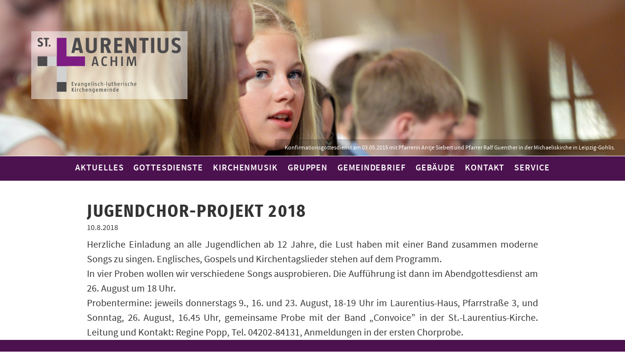

--- FILE ---
content_type: text/html; charset=UTF-8
request_url: https://st-laurentius-achim.de/jugendchor-projekt-2018/
body_size: 31021
content:
<!doctype html>
<html lang="de">
<head>
	<meta charset="UTF-8">
	<meta name="viewport" content="width=device-width, initial-scale=1">
	<link rel="profile" href="http://gmpg.org/xfn/11">
	<link rel="Shortcut Icon" type="image/x-icon" href="https://st-laurentius-achim.de/wp-content/themes/laurentius/img/favicon.ico" />
	<link rel="apple-touch-icon" type="image/x-icon" href="https://st-laurentius-achim.de/wp-content/themes/laurentius/img/favicon.ico" />
	<title>Jugendchor-Projekt 2018 &#8211; Ev.-luth. St.-Laurentius-Kirchengemeinde Achim</title>
<meta name='robots' content='max-image-preview:large' />
<link rel="alternate" type="application/rss+xml" title="Ev.-luth. St.-Laurentius-Kirchengemeinde Achim &raquo; Feed" href="https://st-laurentius-achim.de/feed/" />
<link rel="alternate" type="application/rss+xml" title="Ev.-luth. St.-Laurentius-Kirchengemeinde Achim &raquo; Kommentar-Feed" href="https://st-laurentius-achim.de/comments/feed/" />
<link rel="alternate" title="oEmbed (JSON)" type="application/json+oembed" href="https://st-laurentius-achim.de/wp-json/oembed/1.0/embed?url=https%3A%2F%2Fst-laurentius-achim.de%2Fjugendchor-projekt-2018%2F" />
<link rel="alternate" title="oEmbed (XML)" type="text/xml+oembed" href="https://st-laurentius-achim.de/wp-json/oembed/1.0/embed?url=https%3A%2F%2Fst-laurentius-achim.de%2Fjugendchor-projekt-2018%2F&#038;format=xml" />
<style id='wp-img-auto-sizes-contain-inline-css' type='text/css'>
img:is([sizes=auto i],[sizes^="auto," i]){contain-intrinsic-size:3000px 1500px}
/*# sourceURL=wp-img-auto-sizes-contain-inline-css */
</style>
<style id='wp-emoji-styles-inline-css' type='text/css'>

	img.wp-smiley, img.emoji {
		display: inline !important;
		border: none !important;
		box-shadow: none !important;
		height: 1em !important;
		width: 1em !important;
		margin: 0 0.07em !important;
		vertical-align: -0.1em !important;
		background: none !important;
		padding: 0 !important;
	}
/*# sourceURL=wp-emoji-styles-inline-css */
</style>
<style id='wp-block-library-inline-css' type='text/css'>
:root{--wp-block-synced-color:#7a00df;--wp-block-synced-color--rgb:122,0,223;--wp-bound-block-color:var(--wp-block-synced-color);--wp-editor-canvas-background:#ddd;--wp-admin-theme-color:#007cba;--wp-admin-theme-color--rgb:0,124,186;--wp-admin-theme-color-darker-10:#006ba1;--wp-admin-theme-color-darker-10--rgb:0,107,160.5;--wp-admin-theme-color-darker-20:#005a87;--wp-admin-theme-color-darker-20--rgb:0,90,135;--wp-admin-border-width-focus:2px}@media (min-resolution:192dpi){:root{--wp-admin-border-width-focus:1.5px}}.wp-element-button{cursor:pointer}:root .has-very-light-gray-background-color{background-color:#eee}:root .has-very-dark-gray-background-color{background-color:#313131}:root .has-very-light-gray-color{color:#eee}:root .has-very-dark-gray-color{color:#313131}:root .has-vivid-green-cyan-to-vivid-cyan-blue-gradient-background{background:linear-gradient(135deg,#00d084,#0693e3)}:root .has-purple-crush-gradient-background{background:linear-gradient(135deg,#34e2e4,#4721fb 50%,#ab1dfe)}:root .has-hazy-dawn-gradient-background{background:linear-gradient(135deg,#faaca8,#dad0ec)}:root .has-subdued-olive-gradient-background{background:linear-gradient(135deg,#fafae1,#67a671)}:root .has-atomic-cream-gradient-background{background:linear-gradient(135deg,#fdd79a,#004a59)}:root .has-nightshade-gradient-background{background:linear-gradient(135deg,#330968,#31cdcf)}:root .has-midnight-gradient-background{background:linear-gradient(135deg,#020381,#2874fc)}:root{--wp--preset--font-size--normal:16px;--wp--preset--font-size--huge:42px}.has-regular-font-size{font-size:1em}.has-larger-font-size{font-size:2.625em}.has-normal-font-size{font-size:var(--wp--preset--font-size--normal)}.has-huge-font-size{font-size:var(--wp--preset--font-size--huge)}.has-text-align-center{text-align:center}.has-text-align-left{text-align:left}.has-text-align-right{text-align:right}.has-fit-text{white-space:nowrap!important}#end-resizable-editor-section{display:none}.aligncenter{clear:both}.items-justified-left{justify-content:flex-start}.items-justified-center{justify-content:center}.items-justified-right{justify-content:flex-end}.items-justified-space-between{justify-content:space-between}.screen-reader-text{border:0;clip-path:inset(50%);height:1px;margin:-1px;overflow:hidden;padding:0;position:absolute;width:1px;word-wrap:normal!important}.screen-reader-text:focus{background-color:#ddd;clip-path:none;color:#444;display:block;font-size:1em;height:auto;left:5px;line-height:normal;padding:15px 23px 14px;text-decoration:none;top:5px;width:auto;z-index:100000}html :where(.has-border-color){border-style:solid}html :where([style*=border-top-color]){border-top-style:solid}html :where([style*=border-right-color]){border-right-style:solid}html :where([style*=border-bottom-color]){border-bottom-style:solid}html :where([style*=border-left-color]){border-left-style:solid}html :where([style*=border-width]){border-style:solid}html :where([style*=border-top-width]){border-top-style:solid}html :where([style*=border-right-width]){border-right-style:solid}html :where([style*=border-bottom-width]){border-bottom-style:solid}html :where([style*=border-left-width]){border-left-style:solid}html :where(img[class*=wp-image-]){height:auto;max-width:100%}:where(figure){margin:0 0 1em}html :where(.is-position-sticky){--wp-admin--admin-bar--position-offset:var(--wp-admin--admin-bar--height,0px)}@media screen and (max-width:600px){html :where(.is-position-sticky){--wp-admin--admin-bar--position-offset:0px}}

/*# sourceURL=wp-block-library-inline-css */
</style><style id='global-styles-inline-css' type='text/css'>
:root{--wp--preset--aspect-ratio--square: 1;--wp--preset--aspect-ratio--4-3: 4/3;--wp--preset--aspect-ratio--3-4: 3/4;--wp--preset--aspect-ratio--3-2: 3/2;--wp--preset--aspect-ratio--2-3: 2/3;--wp--preset--aspect-ratio--16-9: 16/9;--wp--preset--aspect-ratio--9-16: 9/16;--wp--preset--color--black: #000000;--wp--preset--color--cyan-bluish-gray: #abb8c3;--wp--preset--color--white: #ffffff;--wp--preset--color--pale-pink: #f78da7;--wp--preset--color--vivid-red: #cf2e2e;--wp--preset--color--luminous-vivid-orange: #ff6900;--wp--preset--color--luminous-vivid-amber: #fcb900;--wp--preset--color--light-green-cyan: #7bdcb5;--wp--preset--color--vivid-green-cyan: #00d084;--wp--preset--color--pale-cyan-blue: #8ed1fc;--wp--preset--color--vivid-cyan-blue: #0693e3;--wp--preset--color--vivid-purple: #9b51e0;--wp--preset--gradient--vivid-cyan-blue-to-vivid-purple: linear-gradient(135deg,rgb(6,147,227) 0%,rgb(155,81,224) 100%);--wp--preset--gradient--light-green-cyan-to-vivid-green-cyan: linear-gradient(135deg,rgb(122,220,180) 0%,rgb(0,208,130) 100%);--wp--preset--gradient--luminous-vivid-amber-to-luminous-vivid-orange: linear-gradient(135deg,rgb(252,185,0) 0%,rgb(255,105,0) 100%);--wp--preset--gradient--luminous-vivid-orange-to-vivid-red: linear-gradient(135deg,rgb(255,105,0) 0%,rgb(207,46,46) 100%);--wp--preset--gradient--very-light-gray-to-cyan-bluish-gray: linear-gradient(135deg,rgb(238,238,238) 0%,rgb(169,184,195) 100%);--wp--preset--gradient--cool-to-warm-spectrum: linear-gradient(135deg,rgb(74,234,220) 0%,rgb(151,120,209) 20%,rgb(207,42,186) 40%,rgb(238,44,130) 60%,rgb(251,105,98) 80%,rgb(254,248,76) 100%);--wp--preset--gradient--blush-light-purple: linear-gradient(135deg,rgb(255,206,236) 0%,rgb(152,150,240) 100%);--wp--preset--gradient--blush-bordeaux: linear-gradient(135deg,rgb(254,205,165) 0%,rgb(254,45,45) 50%,rgb(107,0,62) 100%);--wp--preset--gradient--luminous-dusk: linear-gradient(135deg,rgb(255,203,112) 0%,rgb(199,81,192) 50%,rgb(65,88,208) 100%);--wp--preset--gradient--pale-ocean: linear-gradient(135deg,rgb(255,245,203) 0%,rgb(182,227,212) 50%,rgb(51,167,181) 100%);--wp--preset--gradient--electric-grass: linear-gradient(135deg,rgb(202,248,128) 0%,rgb(113,206,126) 100%);--wp--preset--gradient--midnight: linear-gradient(135deg,rgb(2,3,129) 0%,rgb(40,116,252) 100%);--wp--preset--font-size--small: 13px;--wp--preset--font-size--medium: 20px;--wp--preset--font-size--large: 36px;--wp--preset--font-size--x-large: 42px;--wp--preset--spacing--20: 0.44rem;--wp--preset--spacing--30: 0.67rem;--wp--preset--spacing--40: 1rem;--wp--preset--spacing--50: 1.5rem;--wp--preset--spacing--60: 2.25rem;--wp--preset--spacing--70: 3.38rem;--wp--preset--spacing--80: 5.06rem;--wp--preset--shadow--natural: 6px 6px 9px rgba(0, 0, 0, 0.2);--wp--preset--shadow--deep: 12px 12px 50px rgba(0, 0, 0, 0.4);--wp--preset--shadow--sharp: 6px 6px 0px rgba(0, 0, 0, 0.2);--wp--preset--shadow--outlined: 6px 6px 0px -3px rgb(255, 255, 255), 6px 6px rgb(0, 0, 0);--wp--preset--shadow--crisp: 6px 6px 0px rgb(0, 0, 0);}:where(.is-layout-flex){gap: 0.5em;}:where(.is-layout-grid){gap: 0.5em;}body .is-layout-flex{display: flex;}.is-layout-flex{flex-wrap: wrap;align-items: center;}.is-layout-flex > :is(*, div){margin: 0;}body .is-layout-grid{display: grid;}.is-layout-grid > :is(*, div){margin: 0;}:where(.wp-block-columns.is-layout-flex){gap: 2em;}:where(.wp-block-columns.is-layout-grid){gap: 2em;}:where(.wp-block-post-template.is-layout-flex){gap: 1.25em;}:where(.wp-block-post-template.is-layout-grid){gap: 1.25em;}.has-black-color{color: var(--wp--preset--color--black) !important;}.has-cyan-bluish-gray-color{color: var(--wp--preset--color--cyan-bluish-gray) !important;}.has-white-color{color: var(--wp--preset--color--white) !important;}.has-pale-pink-color{color: var(--wp--preset--color--pale-pink) !important;}.has-vivid-red-color{color: var(--wp--preset--color--vivid-red) !important;}.has-luminous-vivid-orange-color{color: var(--wp--preset--color--luminous-vivid-orange) !important;}.has-luminous-vivid-amber-color{color: var(--wp--preset--color--luminous-vivid-amber) !important;}.has-light-green-cyan-color{color: var(--wp--preset--color--light-green-cyan) !important;}.has-vivid-green-cyan-color{color: var(--wp--preset--color--vivid-green-cyan) !important;}.has-pale-cyan-blue-color{color: var(--wp--preset--color--pale-cyan-blue) !important;}.has-vivid-cyan-blue-color{color: var(--wp--preset--color--vivid-cyan-blue) !important;}.has-vivid-purple-color{color: var(--wp--preset--color--vivid-purple) !important;}.has-black-background-color{background-color: var(--wp--preset--color--black) !important;}.has-cyan-bluish-gray-background-color{background-color: var(--wp--preset--color--cyan-bluish-gray) !important;}.has-white-background-color{background-color: var(--wp--preset--color--white) !important;}.has-pale-pink-background-color{background-color: var(--wp--preset--color--pale-pink) !important;}.has-vivid-red-background-color{background-color: var(--wp--preset--color--vivid-red) !important;}.has-luminous-vivid-orange-background-color{background-color: var(--wp--preset--color--luminous-vivid-orange) !important;}.has-luminous-vivid-amber-background-color{background-color: var(--wp--preset--color--luminous-vivid-amber) !important;}.has-light-green-cyan-background-color{background-color: var(--wp--preset--color--light-green-cyan) !important;}.has-vivid-green-cyan-background-color{background-color: var(--wp--preset--color--vivid-green-cyan) !important;}.has-pale-cyan-blue-background-color{background-color: var(--wp--preset--color--pale-cyan-blue) !important;}.has-vivid-cyan-blue-background-color{background-color: var(--wp--preset--color--vivid-cyan-blue) !important;}.has-vivid-purple-background-color{background-color: var(--wp--preset--color--vivid-purple) !important;}.has-black-border-color{border-color: var(--wp--preset--color--black) !important;}.has-cyan-bluish-gray-border-color{border-color: var(--wp--preset--color--cyan-bluish-gray) !important;}.has-white-border-color{border-color: var(--wp--preset--color--white) !important;}.has-pale-pink-border-color{border-color: var(--wp--preset--color--pale-pink) !important;}.has-vivid-red-border-color{border-color: var(--wp--preset--color--vivid-red) !important;}.has-luminous-vivid-orange-border-color{border-color: var(--wp--preset--color--luminous-vivid-orange) !important;}.has-luminous-vivid-amber-border-color{border-color: var(--wp--preset--color--luminous-vivid-amber) !important;}.has-light-green-cyan-border-color{border-color: var(--wp--preset--color--light-green-cyan) !important;}.has-vivid-green-cyan-border-color{border-color: var(--wp--preset--color--vivid-green-cyan) !important;}.has-pale-cyan-blue-border-color{border-color: var(--wp--preset--color--pale-cyan-blue) !important;}.has-vivid-cyan-blue-border-color{border-color: var(--wp--preset--color--vivid-cyan-blue) !important;}.has-vivid-purple-border-color{border-color: var(--wp--preset--color--vivid-purple) !important;}.has-vivid-cyan-blue-to-vivid-purple-gradient-background{background: var(--wp--preset--gradient--vivid-cyan-blue-to-vivid-purple) !important;}.has-light-green-cyan-to-vivid-green-cyan-gradient-background{background: var(--wp--preset--gradient--light-green-cyan-to-vivid-green-cyan) !important;}.has-luminous-vivid-amber-to-luminous-vivid-orange-gradient-background{background: var(--wp--preset--gradient--luminous-vivid-amber-to-luminous-vivid-orange) !important;}.has-luminous-vivid-orange-to-vivid-red-gradient-background{background: var(--wp--preset--gradient--luminous-vivid-orange-to-vivid-red) !important;}.has-very-light-gray-to-cyan-bluish-gray-gradient-background{background: var(--wp--preset--gradient--very-light-gray-to-cyan-bluish-gray) !important;}.has-cool-to-warm-spectrum-gradient-background{background: var(--wp--preset--gradient--cool-to-warm-spectrum) !important;}.has-blush-light-purple-gradient-background{background: var(--wp--preset--gradient--blush-light-purple) !important;}.has-blush-bordeaux-gradient-background{background: var(--wp--preset--gradient--blush-bordeaux) !important;}.has-luminous-dusk-gradient-background{background: var(--wp--preset--gradient--luminous-dusk) !important;}.has-pale-ocean-gradient-background{background: var(--wp--preset--gradient--pale-ocean) !important;}.has-electric-grass-gradient-background{background: var(--wp--preset--gradient--electric-grass) !important;}.has-midnight-gradient-background{background: var(--wp--preset--gradient--midnight) !important;}.has-small-font-size{font-size: var(--wp--preset--font-size--small) !important;}.has-medium-font-size{font-size: var(--wp--preset--font-size--medium) !important;}.has-large-font-size{font-size: var(--wp--preset--font-size--large) !important;}.has-x-large-font-size{font-size: var(--wp--preset--font-size--x-large) !important;}
/*# sourceURL=global-styles-inline-css */
</style>

<style id='classic-theme-styles-inline-css' type='text/css'>
/*! This file is auto-generated */
.wp-block-button__link{color:#fff;background-color:#32373c;border-radius:9999px;box-shadow:none;text-decoration:none;padding:calc(.667em + 2px) calc(1.333em + 2px);font-size:1.125em}.wp-block-file__button{background:#32373c;color:#fff;text-decoration:none}
/*# sourceURL=/wp-includes/css/classic-themes.min.css */
</style>
<link rel='stylesheet' id='dashicons-css' href='https://st-laurentius-achim.de/wp-includes/css/dashicons.min.css?ver=6.9' type='text/css' media='all' />
<link rel='stylesheet' id='lac-style-css' href='https://st-laurentius-achim.de/wp-content/themes/laurentius/style.css?ver=1528532678' type='text/css' media='all' />
<script type="text/javascript" src="https://st-laurentius-achim.de/wp-includes/js/jquery/jquery.min.js?ver=3.7.1" id="jquery-core-js"></script>
<script type="text/javascript" src="https://st-laurentius-achim.de/wp-includes/js/jquery/jquery-migrate.min.js?ver=3.4.1" id="jquery-migrate-js"></script>
<link rel="https://api.w.org/" href="https://st-laurentius-achim.de/wp-json/" /><link rel="alternate" title="JSON" type="application/json" href="https://st-laurentius-achim.de/wp-json/wp/v2/posts/365" /><link rel="EditURI" type="application/rsd+xml" title="RSD" href="https://st-laurentius-achim.de/xmlrpc.php?rsd" />
<meta name="generator" content="WordPress 6.9" />
<link rel="canonical" href="https://st-laurentius-achim.de/jugendchor-projekt-2018/" />
<link rel='shortlink' href='https://st-laurentius-achim.de/?p=365' />
<meta name="bmi-version" content="2.0.0" />      <script defer type="text/javascript" id="bmip-js-inline-remove-js">
        function objectToQueryString(obj){
          return Object.keys(obj).map(key => key + '=' + obj[key]).join('&');
        }

        function globalBMIKeepAlive() {
          let xhr = new XMLHttpRequest();
          let data = { action: "bmip_keepalive", token: "bmip", f: "refresh" };
          let url = 'https://st-laurentius-achim.de/wp-admin/admin-ajax.php' + '?' + objectToQueryString(data);
          xhr.open('POST', url, true);
          xhr.setRequestHeader("X-Requested-With", "XMLHttpRequest");
          xhr.onreadystatechange = function () {
            if (xhr.readyState === 4) {
              let response;
              if (response = JSON.parse(xhr.responseText)) {
                if (typeof response.status != 'undefined' && response.status === 'success') {
                  //setTimeout(globalBMIKeepAlive, 3000);
                } else {
                  //setTimeout(globalBMIKeepAlive, 20000);
                }
              }
            }
          };

          xhr.send(JSON.stringify(data));
        }

        document.querySelector('#bmip-js-inline-remove-js').remove();
      </script>
      </head>

<body class="wp-singular post-template-default single single-post postid-365 single-format-standard wp-theme-laurentius">
<div id="page" class="site">
	<a class="skip-link screen-reader-text" href="#content">Skip to content</a>

	<header id="masthead" class="site-header">
		<div class="topimgwrap" ><img width="2000" height="1331" src="https://st-laurentius-achim.de/wp-content/uploads/182_5204_rgb-2000x1331.jpg" class="attachment-headerimage size-headerimage wp-post-image" alt="" decoding="async" loading="lazy" srcset="https://st-laurentius-achim.de/wp-content/uploads/182_5204_rgb-2000x1331.jpg 2000w, https://st-laurentius-achim.de/wp-content/uploads/182_5204_rgb-300x200.jpg 300w, https://st-laurentius-achim.de/wp-content/uploads/182_5204_rgb-768x511.jpg 768w, https://st-laurentius-achim.de/wp-content/uploads/182_5204_rgb-1024x682.jpg 1024w, https://st-laurentius-achim.de/wp-content/uploads/182_5204_rgb-e1528553692767.jpg 1000w" sizes="auto, (max-width: 2000px) 100vw, 2000px" /><div class='thumb-credit'>Konfirmationsgottesdienst am 03.05.2015 mit Pfarrerin Antje Siebert und Pfarrer Ralf Guenther in der Michaeliskirche in Leipzig-Gohlis.</div><div class="logo"><img src="https://st-laurentius-achim.de/wp-content/themes/laurentius/img/logo.svg" alt="Logo" /></div></div>		<nav id="site-navigation" class="main-navigation">
			<div class="burgerbutton">Men&uuml;</div>
			<ul class="nav-menu" id="navi-menu">
				<li class="page_item page-item-15"><a href="https://st-laurentius-achim.de/">Aktuelles</a></li>
<li class="page_item page-item-17"><a href="https://st-laurentius-achim.de/gemeinde/">Gottesdienste</a></li>
<li class="page_item page-item-19 page_item_has_children"><a href="https://st-laurentius-achim.de/kirchenmusik/">Kirchenmusik</a>
<ul class='children'>
	<li class="page_item page-item-474"><a href="https://st-laurentius-achim.de/kirchenmusik/uebersicht/">Übersicht</a></li>
	<li class="page_item page-item-37"><a href="https://st-laurentius-achim.de/kirchenmusik/laurentius-kantorei/">Laurentius-Kantorei</a></li>
	<li class="page_item page-item-40"><a href="https://st-laurentius-achim.de/kirchenmusik/chor-sam/">Chor „SaM“</a></li>
	<li class="page_item page-item-39"><a href="https://st-laurentius-achim.de/kirchenmusik/chor-zwischentoene/">Chor „Zwischentöne“</a></li>
	<li class="page_item page-item-20"><a href="https://st-laurentius-achim.de/kirchenmusik/posaunenchor/">Posaunenchor</a></li>
	<li class="page_item page-item-38"><a href="https://st-laurentius-achim.de/kirchenmusik/blokfoeten-enseble/">Blockflöten-Ensemble</a></li>
</ul>
</li>
<li class="page_item page-item-24 page_item_has_children"><a href="https://st-laurentius-achim.de/informationen/">Gruppen</a>
<ul class='children'>
	<li class="page_item page-item-3322"><a href="https://st-laurentius-achim.de/informationen/schutzkonzept/">Schutzkonzept</a></li>
	<li class="page_item page-item-43"><a href="https://st-laurentius-achim.de/informationen/kinder/">Kinderkirche</a></li>
	<li class="page_item page-item-1312"><a href="https://st-laurentius-achim.de/informationen/eltern-kind-gruppen/">Eltern-Kind-Gruppe</a></li>
	<li class="page_item page-item-18"><a href="https://st-laurentius-achim.de/informationen/kinder-und-jugend/">Konfirmanden/Jugend</a></li>
	<li class="page_item page-item-46"><a href="https://st-laurentius-achim.de/informationen/erwachsene/">Erwachsene</a></li>
	<li class="page_item page-item-47"><a href="https://st-laurentius-achim.de/informationen/selbsthilfegruppen/">Selbsthilfegruppen</a></li>
</ul>
</li>
<li class="page_item page-item-33 page_item_has_children"><a href="https://st-laurentius-achim.de/gemeindebrief/">Gemeindebrief</a>
<ul class='children'>
	<li class="page_item page-item-78"><a href="https://st-laurentius-achim.de/gemeindebrief/blickpunkt-aktuell/">BLICKPUNKT (Gemeindebrief)</a></li>
	<li class="page_item page-item-76"><a href="https://st-laurentius-achim.de/gemeindebrief/blickpunkt-archiv/">Sonderausgaben</a></li>
	<li class="page_item page-item-267"><a href="https://st-laurentius-achim.de/gemeindebrief/archiv/">Nachrichtenarchiv</a></li>
</ul>
</li>
<li class="page_item page-item-21 page_item_has_children"><a href="https://st-laurentius-achim.de/gebaeude/">Gebäude</a>
<ul class='children'>
	<li class="page_item page-item-22"><a href="https://st-laurentius-achim.de/gebaeude/st-laurentius-kirche/">St.-Laurentius-Kirche</a></li>
	<li class="page_item page-item-196"><a href="https://st-laurentius-achim.de/gebaeude/orgel/">Orgel</a></li>
	<li class="page_item page-item-23"><a href="https://st-laurentius-achim.de/gebaeude/kirchenbuero/">Laurentius-Haus</a></li>
	<li class="page_item page-item-157"><a href="https://st-laurentius-achim.de/gebaeude/friedhofskapelle/">Friedhofskapelle</a></li>
</ul>
</li>
<li class="page_item page-item-32 page_item_has_children"><a href="https://st-laurentius-achim.de/kontakt/">Kontakt</a>
<ul class='children'>
	<li class="page_item page-item-54"><a href="https://st-laurentius-achim.de/kontakt/kirchenbuero/">Kirchenbüro</a></li>
	<li class="page_item page-item-55"><a href="https://st-laurentius-achim.de/kontakt/pastoren/">Pfarramt</a></li>
	<li class="page_item page-item-102"><a href="https://st-laurentius-achim.de/kontakt/kirchenvorstand/">Kirchenvorstand</a></li>
	<li class="page_item page-item-122"><a href="https://st-laurentius-achim.de/kontakt/jugend/">Ev. Jugend</a></li>
	<li class="page_item page-item-121"><a href="https://st-laurentius-achim.de/kontakt/kirchenmusik/">Kirchenmusik</a></li>
	<li class="page_item page-item-585"><a href="https://st-laurentius-achim.de/kontakt/webmaster/">Webmaster</a></li>
	<li class="page_item page-item-123"><a href="https://st-laurentius-achim.de/kontakt/kita/">Weitere Kontakte</a></li>
</ul>
</li>
<li class="page_item page-item-136 page_item_has_children"><a href="https://st-laurentius-achim.de/service/">Service</a>
<ul class='children'>
	<li class="page_item page-item-145"><a href="https://st-laurentius-achim.de/service/taufe/">Taufe</a></li>
	<li class="page_item page-item-147"><a href="https://st-laurentius-achim.de/service/konfirmation/">Konfirmation</a></li>
	<li class="page_item page-item-146"><a href="https://st-laurentius-achim.de/service/hochzeit/">Hochzeit</a></li>
	<li class="page_item page-item-148 page_item_has_children"><a href="https://st-laurentius-achim.de/service/trauer/">Trauer</a>
	<ul class='children'>
		<li class="page_item page-item-303"><a href="https://st-laurentius-achim.de/service/trauer/friedhoefe/">Friedhöfe</a></li>
	</ul>
</li>
	<li class="page_item page-item-149"><a href="https://st-laurentius-achim.de/service/diakonie/">Diakonie</a></li>
	<li class="page_item page-item-150"><a href="https://st-laurentius-achim.de/service/kircheneintritt/">Kircheneintritt</a></li>
	<li class="page_item page-item-35 page_item_has_children"><a href="https://st-laurentius-achim.de/service/kindergarten/">KiTa/Kindergarten</a>
	<ul class='children'>
		<li class="page_item page-item-577"><a href="https://st-laurentius-achim.de/service/kindergarten/kita-infos/">KiTa Infos</a></li>
		<li class="page_item page-item-1442"><a href="https://st-laurentius-achim.de/service/kindergarten/bufti-fuer-kita-gesucht/">Bufdi gesucht</a></li>
	</ul>
</li>
</ul>
</li>
			</ul>
		</nav><!-- #site-navigation -->
	</header><!-- #masthead -->

	<div id="content" class="site-content">

	<div id="primary" class="content-area">
		<main id="main" class="site-main">

		
<article id="post-365" class="post-365 post type-post status-publish format-standard has-post-thumbnail category-kirchenmusik">
	<header class="entry-header">
		<h1 class="entry-title">Jugendchor-Projekt 2018</h1>		<div class="entry-meta">
			10.8.2018		</div><!-- .entry-meta -->
			</header><!-- .entry-header -->

	<div class="entry-content">
		<p>Herzliche Einladung an alle Jugendlichen ab 12 Jahre, die Lust haben mit einer Band zusammen moderne Songs zu singen. Englisches, Gospels und Kirchentagslieder stehen auf dem Programm.<br />
In vier Proben wollen wir verschiedene Songs ausprobieren. Die Aufführung ist dann im Abendgottesdienst am 26. August um 18 Uhr.<br />
Probentermine: jeweils donnerstags 9., 16. und 23. August, 18-19 Uhr im Laurentius-Haus, Pfarrstraße 3, und Sonntag, 26. August, 16.45 Uhr, gemeinsame Probe mit der Band „Convoice” in der St.-Laurentius-Kirche. Leitung und Kontakt: Regine Popp, Tel. 04202-84131, Anmeldungen in der ersten Chorprobe.</p>
	</div><!-- .entry-content -->

	<footer class="entry-footer">
			</footer><!-- .entry-footer -->
</article><!-- #post-365 -->

	<nav class="navigation post-navigation" aria-label="Beiträge">
		<h2 class="screen-reader-text">Beitrags-Navigation</h2>
		<div class="nav-links"><div class="nav-previous"><a href="https://st-laurentius-achim.de/einfuehrung-kirchenvorstand/" rel="prev">Einführung weiterer Kirchenvorsteher</a></div><div class="nav-next"><a href="https://st-laurentius-achim.de/gottesdienste-zur-einschulung/" rel="next">Gottesdienste zur Einschulung</a></div></div>
	</nav>
		</main><!-- #main -->
	</div><!-- #primary -->


	</div><!-- #content -->

	<footer id="colophon" class="site-footer">
	<div class="login"><a href="https://st-laurentius-achim.de/wp-admin/"></a></div>
	<div class= "footer-content">
			<ul class="footer-menu">
				<li class="page_item page-item-412"><a href="https://st-laurentius-achim.de/impressum/">Impressum</a></li>
<li class="page_item page-item-413"><a href="https://st-laurentius-achim.de/datenschutzerklaerung/">Datenschutzerklärung</a></li>
			</ul>	
	</div>
	</footer><!-- #colophon -->
</div><!-- #page -->

<script type="speculationrules">
{"prefetch":[{"source":"document","where":{"and":[{"href_matches":"/*"},{"not":{"href_matches":["/wp-*.php","/wp-admin/*","/wp-content/uploads/*","/wp-content/*","/wp-content/plugins/*","/wp-content/themes/laurentius/*","/*\\?(.+)"]}},{"not":{"selector_matches":"a[rel~=\"nofollow\"]"}},{"not":{"selector_matches":".no-prefetch, .no-prefetch a"}}]},"eagerness":"conservative"}]}
</script>
<script type="text/javascript" src="https://st-laurentius-achim.de/wp-content/themes/laurentius/js/skip-link-focus-fix.js?ver=20151215" id="lac-skip-link-focus-fix-js"></script>
<script type="text/javascript" src="https://st-laurentius-achim.de/wp-content/themes/laurentius/js/laurentius.js?ver=0.22" id="lac-js"></script>
<script id="wp-emoji-settings" type="application/json">
{"baseUrl":"https://s.w.org/images/core/emoji/17.0.2/72x72/","ext":".png","svgUrl":"https://s.w.org/images/core/emoji/17.0.2/svg/","svgExt":".svg","source":{"concatemoji":"https://st-laurentius-achim.de/wp-includes/js/wp-emoji-release.min.js?ver=6.9"}}
</script>
<script type="module">
/* <![CDATA[ */
/*! This file is auto-generated */
const a=JSON.parse(document.getElementById("wp-emoji-settings").textContent),o=(window._wpemojiSettings=a,"wpEmojiSettingsSupports"),s=["flag","emoji"];function i(e){try{var t={supportTests:e,timestamp:(new Date).valueOf()};sessionStorage.setItem(o,JSON.stringify(t))}catch(e){}}function c(e,t,n){e.clearRect(0,0,e.canvas.width,e.canvas.height),e.fillText(t,0,0);t=new Uint32Array(e.getImageData(0,0,e.canvas.width,e.canvas.height).data);e.clearRect(0,0,e.canvas.width,e.canvas.height),e.fillText(n,0,0);const a=new Uint32Array(e.getImageData(0,0,e.canvas.width,e.canvas.height).data);return t.every((e,t)=>e===a[t])}function p(e,t){e.clearRect(0,0,e.canvas.width,e.canvas.height),e.fillText(t,0,0);var n=e.getImageData(16,16,1,1);for(let e=0;e<n.data.length;e++)if(0!==n.data[e])return!1;return!0}function u(e,t,n,a){switch(t){case"flag":return n(e,"\ud83c\udff3\ufe0f\u200d\u26a7\ufe0f","\ud83c\udff3\ufe0f\u200b\u26a7\ufe0f")?!1:!n(e,"\ud83c\udde8\ud83c\uddf6","\ud83c\udde8\u200b\ud83c\uddf6")&&!n(e,"\ud83c\udff4\udb40\udc67\udb40\udc62\udb40\udc65\udb40\udc6e\udb40\udc67\udb40\udc7f","\ud83c\udff4\u200b\udb40\udc67\u200b\udb40\udc62\u200b\udb40\udc65\u200b\udb40\udc6e\u200b\udb40\udc67\u200b\udb40\udc7f");case"emoji":return!a(e,"\ud83e\u1fac8")}return!1}function f(e,t,n,a){let r;const o=(r="undefined"!=typeof WorkerGlobalScope&&self instanceof WorkerGlobalScope?new OffscreenCanvas(300,150):document.createElement("canvas")).getContext("2d",{willReadFrequently:!0}),s=(o.textBaseline="top",o.font="600 32px Arial",{});return e.forEach(e=>{s[e]=t(o,e,n,a)}),s}function r(e){var t=document.createElement("script");t.src=e,t.defer=!0,document.head.appendChild(t)}a.supports={everything:!0,everythingExceptFlag:!0},new Promise(t=>{let n=function(){try{var e=JSON.parse(sessionStorage.getItem(o));if("object"==typeof e&&"number"==typeof e.timestamp&&(new Date).valueOf()<e.timestamp+604800&&"object"==typeof e.supportTests)return e.supportTests}catch(e){}return null}();if(!n){if("undefined"!=typeof Worker&&"undefined"!=typeof OffscreenCanvas&&"undefined"!=typeof URL&&URL.createObjectURL&&"undefined"!=typeof Blob)try{var e="postMessage("+f.toString()+"("+[JSON.stringify(s),u.toString(),c.toString(),p.toString()].join(",")+"));",a=new Blob([e],{type:"text/javascript"});const r=new Worker(URL.createObjectURL(a),{name:"wpTestEmojiSupports"});return void(r.onmessage=e=>{i(n=e.data),r.terminate(),t(n)})}catch(e){}i(n=f(s,u,c,p))}t(n)}).then(e=>{for(const n in e)a.supports[n]=e[n],a.supports.everything=a.supports.everything&&a.supports[n],"flag"!==n&&(a.supports.everythingExceptFlag=a.supports.everythingExceptFlag&&a.supports[n]);var t;a.supports.everythingExceptFlag=a.supports.everythingExceptFlag&&!a.supports.flag,a.supports.everything||((t=a.source||{}).concatemoji?r(t.concatemoji):t.wpemoji&&t.twemoji&&(r(t.twemoji),r(t.wpemoji)))});
//# sourceURL=https://st-laurentius-achim.de/wp-includes/js/wp-emoji-loader.min.js
/* ]]> */
</script>

</body>
</html>


--- FILE ---
content_type: text/css
request_url: https://st-laurentius-achim.de/wp-content/themes/laurentius/style.css?ver=1528532678
body_size: 22075
content:
/*!
Theme Name: Laurentius
Theme URI: http://underscores.me/
Author: Gerhard Janke
Author URI: http://pastorix.de/
Description: Theme für die Ev.-luth. St.-Laurentius-Kirchengemeinde Achim
Version: 1.0.0
License: GNU General Public License v2 or later
License URI: LICENSE
Text Domain: lac
Tags: custom-background, custom-logo, custom-menu, featured-images, threaded-comments, translation-ready

This theme, like WordPress, is licensed under the GPL.
Use it to make something cool, have fun, and share what you've learned with others.

Laurentius is based on Underscores https://underscores.me/, (C) 2012-2017 Automattic, Inc.
Underscores is distributed under the terms of the GNU GPL v2 or later.

Normalizing styles have been helped along thanks to the fine work of
Nicolas Gallagher and Jonathan Neal https://necolas.github.io/normalize.css/
*/
/*--------------------------------------------------------------
>>> TABLE OF CONTENTS:
----------------------------------------------------------------
# Normalize
# Typography
# Elements
# Forms
# Navigation
	## Links
	## Menus
# Accessibility
# Alignments
# Clearings
# Widgets
# Content
	## Posts and pages
	## Comments
# Infinite scroll
# Media
	## Captions
	## GalleriesViolett aus Logo: #7d1c82Violett dunkel: #4c114f;
Grau: #4c4a4c
--------------------------------------------------------------*//*! Generated by Font Squirrel (https://www.fontsquirrel.com) on November 19, 2017 */
@font-face {
    font-family: 'sanspro';
    src: url('fonts/sourcesanspro-regular-lac.woff2') format('woff2'),
         url('fonts/sourcesanspro-regular-lac.woff') format('woff');
    font-weight: normal;
    font-style: normal;
}
@font-face {
    font-family: 'sanspro_i';
    src: url('fonts/sourcesanspro-it-lac.woff2') format('woff2'),
         url('fonts/sourcesanspro-it-lac.woff') format('woff');
    font-weight: normal;
    font-style: normal;
}
@font-face {
    font-family: 'sanspro_b';
    src: url('fonts/sourcesanspro-semibold-lac.woff2') format('woff2'),
         url('fonts/sourcesanspro-semibold-lac.woff') format('woff');
    font-weight: normal;
    font-style: normal;
}
@font-face {
    font-family: 'sanspro_bi';
    src: url('fonts/sourcesanspro-semiboldit-lac.woff2') format('woff2'),
         url('fonts/sourcesanspro-semiboldit-lac.woff') format('woff');
    font-weight: normal;
    font-style: normal;
}
@font-face {
    font-family: 'firasans_b';
    src: url('fonts/firasanscondensed-bold-lac.woff2') format('woff2'),
         url('firasanscondensed-bold-lac.woff') format('woff');
    font-weight: normal;
    font-style: normal;
}@font-face {
    font-family: 'firasans_m';
    src: url('fonts/firasanscondensed-medium-lac.woff2') format('woff2'),
         url('firasanscondensed-medium-lac.woff') format('woff');
    font-weight: normal;
    font-style: normal;
}@font-face {
    font-family: 'firasans_r';
    src: url('fonts/firasanscondensed-regular-lac.woff2') format('woff2'),
         url('firasanscondensed-regular-lac.woff') format('woff');
    font-weight: normal;
    font-style: normal;
}
/*--------------------------------------------------------------
# Normalize
--------------------------------------------------------------*/
html {
	font-family: sans-serif;
	-webkit-text-size-adjust: 100%;
	-ms-text-size-adjust: 100%;
}

body {
	margin: 0;
}

article,
aside,
details,
figcaption,
figure,
footer,
header,
main,
menu,
nav,
section,
summary {
	display: block;
}

audio,
canvas,
progress,
video {
	display: inline-block;
	vertical-align: baseline;
}

audio:not([controls]) {
	display: none;
	height: 0;
}

[hidden],
template {
	display: none;
}

a {
	background-color: transparent;
}

a:active,
a:hover {
	outline: 0;
}

abbr[title] {
	border-bottom: 1px dotted;
}

b,
strong {
	font-weight: bold;
}

dfn {
	font-style: italic;
}

h1 {
	font-size: 2em;
	margin: 0.67em 0;
}

mark {
	background: #ff0;
	color: #000;
}

small {
	font-size: 80%;
}

sub,
sup {
	font-size: 75%;
	line-height: 0;
	position: relative;
	vertical-align: baseline;
}

sup {
	top: -0.5em;
}

sub {
	bottom: -0.25em;
}

img {
	border: 0;
}

svg:not(:root) {
	overflow: hidden;
}

figure {
	margin: 1em 40px;
}

hr {
	box-sizing: content-box;
	height: 0;
}

pre {
	overflow: auto;
}

code,
kbd,
pre,
samp {
	font-family: monospace, monospace;
	font-size: 1em;
}

button,
input,
optgroup,
select,
textarea {
	color: inherit;
	font: inherit;
	margin: 0;
}

button {
	overflow: visible;
}

button,
select {
	text-transform: none;
}

button,
html input[type="button"],
input[type="reset"],
input[type="submit"] {
	-webkit-appearance: button;
	cursor: pointer;
}

button[disabled],
html input[disabled] {
	cursor: default;
}

button::-moz-focus-inner,
input::-moz-focus-inner {
	border: 0;
	padding: 0;
}

input {
	line-height: normal;
}

input[type="checkbox"],
input[type="radio"] {
	box-sizing: border-box;
	padding: 0;
}

input[type="number"]::-webkit-inner-spin-button,
input[type="number"]::-webkit-outer-spin-button {
	height: auto;
}

input[type="search"]::-webkit-search-cancel-button,
input[type="search"]::-webkit-search-decoration {
	-webkit-appearance: none;
}

fieldset {
	border: 1px solid #c0c0c0;
	margin: 0 2px;
	padding: 0.35em 0.625em 0.75em;
}

legend {
	border: 0;
	padding: 0;
}

textarea {
	overflow: auto;
}

optgroup {
	font-weight: bold;
}

table {
	border-collapse: collapse;
	border-spacing: 0;
}

td,
th {
	padding: 0;
}

/*--------------------------------------------------------------
# Typography
--------------------------------------------------------------*/
html, body {
	font-size: 10px;
}body,
button,
input,
select,
optgroup,
textarea {
	color: #333;
	font-family: 'sanspro', sans-serif;
	font-size: 20px;
	font-size: 2rem;
	line-height: 1.5;
}

h1, h2, h3, h4, h5, h6 {
	clear: both;
	font-family: 'firasans_b';
	text-transform: uppercase;
    font-weight: normal;
    font-style: normal;
	letter-spacing: 0.06em;}h1 { font-size: 36px; font-size: 3.6rem; }h2 { font-size: 30px; font-size: 3rem; }h3 { font-size: 26px; font-size: 2.6rem; }

p {
	margin: 0;
}

dfn, cite, em, i {
	font-family: 'sanspro_i';
    font-weight: normal;
    font-style: normal;}
b, strong {	font-family: 'sanspro_b';
    font-weight: normal;
    font-style: normal;}em strong, strong em {	font-family: 'sanspro_bi';
    font-weight: normal;
    font-style: normal;	}
blockquote {
	margin: 0 1.5em;
}

address {
	margin: 0 0 1.5em;
}

pre {
	background: #eee;
	font-family: "Courier 10 Pitch", Courier, monospace;
	font-size: 15px;
	font-size: 0.9375rem;
	line-height: 1.6;
	margin-bottom: 1.6em;
	max-width: 100%;
	overflow: auto;
	padding: 1.6em;
}

code, kbd, tt, var {
	font-family: Monaco, Consolas, "Andale Mono", "DejaVu Sans Mono", monospace;
	font-size: 15px;
	font-size: 0.9375rem;
}

abbr, acronym {
	border-bottom: 1px dotted #666;
	cursor: help;
}

mark, ins {
	background: #fff9c0;
	text-decoration: none;
}

big {
	font-size: 125%;
}

/*--------------------------------------------------------------
# Elements
--------------------------------------------------------------*/
html {
	box-sizing: border-box;
}

*,
*:before,
*:after {
	/* Inherit box-sizing to make it easier to change the property for components that leverage other behavior; see https://css-tricks.com/inheriting-box-sizing-probably-slightly-better-best-practice/ */
	box-sizing: inherit;
}

body {
	background: #fff;
	/* Fallback for when there is no custom background color defined. */
}

hr {
	background-color: #ccc;
	border: 0;
	height: 1px;
	margin-bottom: 1.5em;
}

ul, ol {
	margin: 0 0 1.5em 1em;
	padding: 0;
}

ul {
	list-style: disc;
}

ol {
	list-style: decimal;
}

li > ul,
li > ol {
	margin-bottom: 0;
	margin-left: 1.5em;
}

dt {
	font-weight: bold;
}

dd {
	margin: 0 1.5em 1.5em;
}

img {
	height: auto;
	/* Make sure images are scaled correctly. */
	max-width: 100%;
	/* Adhere to container width. */
}

figure {
	margin: 1em 0;
	/* Extra wide images within figure tags don't overflow the content area. */
}

table {
	margin: 0 0 1.5em;
	width: 100%;
}

/*--------------------------------------------------------------
# Forms
--------------------------------------------------------------*/
button,
input[type="button"],
input[type="reset"],
input[type="submit"] {
	border: 1px solid;
	border-color: #ccc #ccc #bbb;
	border-radius: 3px;
	background: #e6e6e6;
	color: rgba(0, 0, 0, 0.8);
	font-size: 12px;
	font-size: 0.75rem;
	line-height: 1;
	padding: .6em 1em .4em;
}

button:hover,
input[type="button"]:hover,
input[type="reset"]:hover,
input[type="submit"]:hover {
	border-color: #ccc #bbb #aaa;
}

button:active, button:focus,
input[type="button"]:active,
input[type="button"]:focus,
input[type="reset"]:active,
input[type="reset"]:focus,
input[type="submit"]:active,
input[type="submit"]:focus {
	border-color: #aaa #bbb #bbb;
}

input[type="text"],
input[type="email"],
input[type="url"],
input[type="password"],
input[type="search"],
input[type="number"],
input[type="tel"],
input[type="range"],
input[type="date"],
input[type="month"],
input[type="week"],
input[type="time"],
input[type="datetime"],
input[type="datetime-local"],
input[type="color"],
textarea {
	color: #666;
	border: 1px solid #ccc;
	border-radius: 3px;
	padding: 3px;
}

input[type="text"]:focus,
input[type="email"]:focus,
input[type="url"]:focus,
input[type="password"]:focus,
input[type="search"]:focus,
input[type="number"]:focus,
input[type="tel"]:focus,
input[type="range"]:focus,
input[type="date"]:focus,
input[type="month"]:focus,
input[type="week"]:focus,
input[type="time"]:focus,
input[type="datetime"]:focus,
input[type="datetime-local"]:focus,
input[type="color"]:focus,
textarea:focus {
	color: #111;
}

select {
	border: 1px solid #ccc;
}

textarea {
	width: 100%;
}

/*--------------------------------------------------------------
## Links
--------------------------------------------------------------*/

a, a:visited, a:hover, a:focus, a:active {
	color: #7d1c82;
	text-decoration: none;
	font-family: 'sanspro_b';
}

a:focus {
	outline: thin dotted;
}


/*--------------------------------------------------------------
## Header
--------------------------------------------------------------*/.topimgwrap {
	width: 100vw;
	height: 25vw;
	overflow: hidden;
	position: relative;
	border-bottom: solid 1px #fff;
}.topimgwrap img.wp-post-image {	width: 100%;
	height: auto;
	position: absolute;
	top: 50%;
	-webkit-transform: translateY(-50%);
	-ms-transform: translateY(-50%);
	transform: translateY(-50%);	}.thumb-credit {	position: absolute;
	bottom: 0;
	right: 0;
	color: #fff;
	background: rgba(0,0,0,0.2);
	padding: 8px 20px;
	font-size: 12px; font-size: 1.2rem;}.thumb-credit a {
	color: #fff;
}.thumb-credit:empty {	display: none;}.logo {
    position: absolute;
    top: 5vw;
    left: 5vw;
    width: 25vw;
    z-index: 10;
    background: rgba(255,255,255,0.5);
    padding: 1vw;
}.logo img {	float: left;}
/*--------------------------------------------------------------
## Menus
--------------------------------------------------------------*/
.main-navigation {
	font-family: 'firasans_m';
	text-transform: uppercase;
	font-size: 20px;	background: #4c114f;
	clear: both;
	display: block;
	float: left;
	width: 100%;
	height: 50px;
	text-align: center;

}
.main-navigation a {	color: #fff;
	line-height: 1em;
	letter-spacing: 0.05em;}.burgerbutton {
	color: #fff;
	font-size: 18px;
	font-family: 'firasans_m';
	text-transform: uppercase;
	letter-spacing: 0.05em;
	display: none;
	line-height: 50px;
	cursor: pointer;
	margin: 0 auto;
}

.burgerbutton:before  {
  font-family: 'dashicons';
  font-size: 50px;
  content: "\f333";
  display: block;
  float: left;
  margin: 0 20px 0 0;
}
.main-navigation ul {
	display: block;
	list-style: none;
	text-align: center;
	margin: 0;
	padding-left: 0;
}.main-navigation > ul, .main-navigation > ul > li {	display: inline-block;
}.main-navigation ul ul  {	padding: 15px 0 0 0;}.main-navigation > ul li {	padding: 15px 0;}.main-navigation > ul > li a {
	padding: 0 10px;
}

.main-navigation ul ul {
	display: none;
	background: #4c114f;
	float: left;
	position: absolute;
	text-align: left;
	z-index: 99999;
}
.main-navigation li {
	float: left;
	position: relative;
}

.main-navigation a {
	display: block;
	text-decoration: none;
}
.main-navigation li.page_item_has_children {
   cursor: pointer;
}

.main-navigation li.page_item_has_children > a{
   pointer-events: none;
   position: relative;
}.main-navigation ul ul a {
	width: 300px;
}.main-navigation ul ul ul {	display: block;
	font-size: 0.8em;
	padding: 0.5em 0 0 0;
	position: relative;}.main-navigation ul ul ul li {	padding: 5px 0 0 0;}.main-navigation ul ul ul a {	padding: 0 0 0 2em;}

/* Small menu. */
.menu-toggle,
.main-navigation.toggled ul {
	display: none;
}

@media screen and (max-width: 900px) {
	.menu-toggle {
		display: block;
	}
	.main-navigation ul {
		display: none;
	}
}

.site-main .comment-navigation, .site-main
.posts-navigation, .site-main
.post-navigation {
	margin: 0 0 1.5em;
	overflow: hidden;
}

.comment-navigation .nav-previous,
.posts-navigation .nav-previous,
.post-navigation .nav-previous {
	float: left;
	width: 50%;
}
.post-navigation {	display: none;}
.comment-navigation .nav-next,
.posts-navigation .nav-next,
.post-navigation .nav-next {
	float: right;
	text-align: right;
	width: 50%;
}

/*--------------------------------------------------------------
# Accessibility
--------------------------------------------------------------*/
/* Text meant only for screen readers. */
.screen-reader-text {
	border: 0;
	clip: rect(1px, 1px, 1px, 1px);
	clip-path: inset(50%);
	height: 1px;
	margin: -1px;
	overflow: hidden;
	padding: 0;
	position: absolute !important;
	width: 1px;
	word-wrap: normal !important; /* Many screen reader and browser combinations announce broken words as they would appear visually. */
}

.screen-reader-text:focus {
	background-color: #f1f1f1;
	border-radius: 3px;
	box-shadow: 0 0 2px 2px rgba(0, 0, 0, 0.6);
	clip: auto !important;
	clip-path: none;
	color: #21759b;
	display: block;
	font-size: 14px;
	font-size: 0.875rem;
	font-weight: bold;
	height: auto;
	left: 5px;
	line-height: normal;
	padding: 15px 23px 14px;
	text-decoration: none;
	top: 5px;
	width: auto;
	z-index: 100000;
	/* Above WP toolbar. */
}

/* Do not show the outline on the skip link target. */
#content[tabindex="-1"]:focus {
	outline: 0;
}

/*--------------------------------------------------------------
# Alignments
--------------------------------------------------------------*/
.alignleft {
	display: inline;
	float: left;
	margin-right: 1.5em;
}

.alignright {
	display: inline;
	float: right;
	margin-left: 1.5em;
}

.aligncenter {
	clear: both;
	display: block;
	margin-left: auto;
	margin-right: auto;
}

/*--------------------------------------------------------------
# Clearings
--------------------------------------------------------------*/
.clear:before,
.clear:after,
.entry-content:before,
.entry-content:after,
.comment-content:before,
.comment-content:after,
.site-header:before,
.site-header:after,
.site-content:before,
.site-content:after,
.site-footer:before,
.site-footer:after {
	content: "";
	display: table;
	table-layout: fixed;
}

.clear:after,
.entry-content:after,
.comment-content:after,
.site-header:after,
.site-content:after,
.site-footer:after {
	clear: both;
}

/*--------------------------------------------------------------
# Content
--------------------------------------------------------------*/.site-content {	max-width: 1000px;
	min-height: 300px;
	margin: 0 auto;
	padding: 0 3vw;}/*--------------------------------------------------------------
## Frontpage
--------------------------------------------------------------*/#frontboxes {	text-align: center;
	margin-bottom: 30px;}#frontboxes a {
	color: #333;
}.front-header h1 {	margin: 30px 0 0 0;}.frontboxcontainer {	display: flex;
	width: 100%;
	flex-wrap: wrap;
	justify-content: space-around;}.frontboxcontent {	width: 100%;}.frontbox {	width: 30%;	}.fb-header {	height: 80px;
	position: relative;
	margin-bottom: 20px;}h3.news-title, .losung h3 {	font-size: 2.2rem;
	line-height: 1.2;
	margin: 0 auto;
	position: absolute;
	left: 0;
	right: 0;
	bottom: 0;}.frontboximg {
	width: 100%;
	overflow: hidden;
}

.frontboxcontent img {
  -webkit-transition: all 1s;
  -moz-transition: all 1s;
  -ms-transition: all 1s;
  -o-transition: all 1s;
  transition: all 1s;
}

.frontboxcontent:hover img {

-webkit-transform: scale(1.05);
-moz-transform: scale(1.05);
-ms-transform: scale(1.05);
-o-transform: scale(1.05);
transform: scale(1.05);
}.fb-excerpt {	font-family: sanspro;
	line-height: 1.3;
	hyphens: auto;
	font-size: 0.9em;
	text-align: left;}.fb-losung {	text-align: left;}.losung {	font-size: 1.2rem;
	line-height: 1.3;}.losungtext {	font-size: 1.6rem;}.losungvers {	margin: 0.3em 1em 0.5em 0;
	text-align: right;}.losungcopy {
	text-align: center;
}.losungcopy a {	font-family: sanspro;
}
/*--------------------------------------------------------------
## Posts and pages
--------------------------------------------------------------*/
.sticky {
	display: block;
}

.updated:not(.published) {
	display: none;
}

.page-content,
.entry-content,
.entry-summary {
	margin: 0;
	hyphens: auto;
	text-align: justify;
	text-justify: inter-word;
}
h1.entry-title {	margin: 1em 0 0.5em 0;}.entry-meta {	font-size: 0.8em;
	margin: -1.5em 0 0.5em 0;}
.page-links {
	clear: both;
	margin: 0 0 1.5em;
}
.entry-content li {	line-height: 1.2;
	margin: 0 0 0.3em 0;}
/*--------------------------------------------------------------
## Comments
--------------------------------------------------------------*/
.comment-content a {
	word-wrap: break-word;
}

.bypostauthor {
	display: block;
}
/*--------------------------------------------------------------
## Footer
--------------------------------------------------------------*/.site-footer {	background: #4c114f;
	min-height: 100px;
	position: relative;}.login {
	position: absolute;
	bottom: 0;
	left: 0;
	width: 50px;
	height: 50px;
	-webkit-transition: all 0.5s;
	-moz-transition: all 0.5s;
	-ms-transition: all 0.5s;
	-o-transition: all 0.5s;
	transition: all 0.5s;
}

.login:hover {
	background: rgba(255, 255, 255, 0.1);
}
.login a {
	display: block;
	width: 100%;
	height: 100%;
}.footer-content {
	max-width: 1000px;
	margin: 0 auto;
	padding: 0 3vw;
}ul.footer-menu {	list-style: none;
	float: right;
	padding: 20px 0 0 0;
	margin: 0;
	font-family: 'sanspro', sans-serif;
	font-size: 18px;
	font-size: 1.8rem;
	line-height: 1.5;	
}ul.footer-menu a {	color: #fff;
	font-family: 'sanspro', sans-serif;}/*--------------------------------------------------------------
# Nachrichtenarchiv
--------------------------------------------------------------*/h4.archiv-title {	font-size: 2.4rem;
	margin: 40px 0 0 0;	line-height: 1;}.archivdate {	font-size: 1.6rem;
	margin: 0 0 1rem 0;}.archivimg {	float: left;
	margin-right: 16px;}
/*--------------------------------------------------------------
# Infinite scroll
--------------------------------------------------------------*/
/* Globally hidden elements when Infinite Scroll is supported and in use. */
.infinite-scroll .posts-navigation,
.infinite-scroll.neverending .site-footer {
	/* Theme Footer (when set to scrolling) */
	display: none;
}

/* When Infinite Scroll has reached its end we need to re-display elements that were hidden (via .neverending) before. */
.infinity-end.neverending .site-footer {
	display: block;
}

/*--------------------------------------------------------------
# Media
--------------------------------------------------------------*/
.page-content .wp-smiley,
.entry-content .wp-smiley,
.comment-content .wp-smiley {
	border: none;
	margin-bottom: 0;
	margin-top: 0;
	padding: 0;
}

/* Make sure embeds and iframes fit their containers. */
embed,
iframe,
object {
	max-width: 100%;
}

/* Make sure logo link wraps around logo image. */
.custom-logo-link {
	display: inline-block;
}

/*--------------------------------------------------------------
## Captions
--------------------------------------------------------------*/
.wp-caption {
	margin-bottom: 1.5em;
	max-width: 100%;
}

.wp-caption img[class*="wp-image-"] {
	display: block;
	margin-left: auto;
	margin-right: auto;
}

.wp-caption .wp-caption-text {
	margin: 0.8075em 0;
}

.wp-caption-text {
	text-align: center;
}

/*--------------------------------------------------------------
## Galleries
--------------------------------------------------------------*/
.gallery {
	margin-bottom: 1.5em;
}

.gallery-item {
	display: inline-block;
	text-align: center;
	vertical-align: top;
	width: 100%;
}

.gallery-columns-2 .gallery-item {
	max-width: 50%;
}

.gallery-columns-3 .gallery-item {
	max-width: 33.33%;
}

.gallery-columns-4 .gallery-item {
	max-width: 25%;
}

.gallery-columns-5 .gallery-item {
	max-width: 20%;
}

.gallery-columns-6 .gallery-item {
	max-width: 16.66%;
}

.gallery-columns-7 .gallery-item {
	max-width: 14.28%;
}

.gallery-columns-8 .gallery-item {
	max-width: 12.5%;
}

.gallery-columns-9 .gallery-item {
	max-width: 11.11%;
}

.gallery-caption {
display: block;
}
@media screen and (max-width: 1320px) {
		.main-navigation {
			font-size: 1.4vw;
		}
}@media screen and (max-width: 1000px) {
	.burgerbutton {
		display: block;
		width: 130px;
		margin: 0 auto;
	}	.nav-menu {
		display: none;
	}
	
	.main-navigation {
		text-align: left;
		font-size: 18px;
	}
	.main-navigation ul, .main-navigation li {
		background: #4c114f;
		width: 100%;
		display: block;
		text-align: left;
		position: relative;
		z-index: 999;
	}	.main-navigation > ul {
		display: none;
	}	.main-navigation > ul li {
		padding: 15px;
	}	.main-navigation > ul > li {
		display: block;
		border-bottom: solid 1px #fff;
	}	.main-navigation ul ul {
		display: none;
		position: relative;

	}
	.main-navigation ul ul a {

	}}@media screen and (max-width: 800px) {	.frontbox {
		width: 45%;	
	}}@media screen and (max-width: 600px) {
	.frontbox {
		width: 90%;	
	}
}

--- FILE ---
content_type: image/svg+xml
request_url: https://st-laurentius-achim.de/wp-content/themes/laurentius/img/logo.svg
body_size: 48529
content:
<?xml version="1.0" encoding="UTF-8" standalone="no"?>
<svg xmlns:dc="http://purl.org/dc/elements/1.1/" xmlns:cc="http://creativecommons.org/ns#" xmlns:rdf="http://www.w3.org/1999/02/22-rdf-syntax-ns#" xmlns:svg="http://www.w3.org/2000/svg" xmlns="http://www.w3.org/2000/svg" xmlns:sodipodi="http://sodipodi.sourceforge.net/DTD/sodipodi-0.dtd" xmlns:inkscape="http://www.inkscape.org/namespaces/inkscape" width="225pt" height="86.4657363892pt" viewBox="0 0 224.999990068 86.4657381604" version="1.2" id="svg4535" sodipodi:docname="logo.svg" inkscape:version="0.92.1 r15371">
  <metadata id="metadata4539">
    <rdf:RDF>
      <cc:Work rdf:about="">
        <dc:format>image/svg+xml</dc:format>
        <dc:type rdf:resource="http://purl.org/dc/dcmitype/StillImage" />
        <dc:title></dc:title>
      </cc:Work>
    </rdf:RDF>
  </metadata>
  <sodipodi:namedview pagecolor="#ffffff" bordercolor="#666666" borderopacity="1" objecttolerance="10" gridtolerance="10" guidetolerance="10" inkscape:pageopacity="0" inkscape:pageshadow="2" inkscape:window-width="640" inkscape:window-height="480" id="namedview4537" showgrid="false" inkscape:zoom="1" inkscape:cx="295.633137073" inkscape:cy="113.6095" inkscape:current-layer="svg4535" />
  <defs id="defs3754">
    <g id="g3752">
      <symbol overflow="visible" id="glyph0-0" style="overflow:visible">
        <path style="stroke:none" d="m 2.25,0 v -11.25 h 9 V 0 Z m 0.28125,-0.28125 h 8.4375 v -10.6875 h -8.4375 z m 0,0" id="path3680" inkscape:connector-curvature="0" />
      </symbol>
      <symbol overflow="visible" id="glyph0-1" style="overflow:visible">
        <path style="stroke:none" d="M 7.421875,-5.046875 V -6.5625 L 12.875,-6.578125 v 4.78125 c -0.835937,0.667969 -1.699219,1.175781 -2.59375,1.515625 -0.886719,0.3320313 -1.800781,0.5 -2.734375,0.5 -1.273437,0 -2.425781,-0.2695313 -3.453125,-0.8125 C 3.0625,-1.132813 2.277344,-1.914063 1.75,-2.9375 1.21875,-3.964844 0.953125,-5.113281 0.953125,-6.375 c 0,-1.257813 0.257813,-2.429688 0.78125,-3.515625 C 2.261719,-10.972656 3.019531,-11.78125 4,-12.3125 c 0.988281,-0.527344 2.125,-0.796875 3.40625,-0.796875 0.933594,0 1.78125,0.152344 2.53125,0.453125 0.746094,0.304687 1.335938,0.726562 1.765625,1.265625 0.425781,0.542969 0.753906,1.246094 0.984375,2.109375 l -1.546875,0.421875 c -0.1875,-0.652344 -0.429687,-1.171875 -0.71875,-1.546875 -0.28125,-0.371094 -0.695312,-0.671875 -1.234375,-0.890625 -0.53125,-0.226563 -1.121094,-0.34375 -1.765625,-0.34375 -0.78125,0 -1.460937,0.121094 -2.03125,0.359375 -0.5625,0.230469 -1.023437,0.539062 -1.375,0.921875 -0.34375,0.386719 -0.617187,0.816406 -0.8125,1.28125 -0.324219,0.792969 -0.484375,1.660156 -0.484375,2.59375 0,1.148437 0.195313,2.113281 0.59375,2.890625 0.394531,0.773437 0.96875,1.347656 1.71875,1.71875 0.757813,0.375 1.5625,0.5625 2.40625,0.5625 0.738281,0 1.457031,-0.140625 2.15625,-0.421875 0.707031,-0.289063 1.242188,-0.597656 1.609375,-0.921875 v -2.390625 z m 0,0" id="path3683" inkscape:connector-curvature="0" />
      </symbol>
      <symbol overflow="visible" id="glyph0-2" style="overflow:visible">
        <path style="stroke:none" d="M 1.171875,0 V -9.328125 H 2.59375 v 1.40625 c 0.363281,-0.652344 0.695313,-1.085938 1,-1.296875 0.308594,-0.214844 0.648438,-0.328125 1.015625,-0.328125 0.539063,0 1.082031,0.175781 1.625,0.515625 L 5.703125,-7.5625 C 5.304688,-7.789063 4.914063,-7.90625 4.53125,-7.90625 c -0.34375,0 -0.660156,0.105469 -0.9375,0.3125 C 3.320313,-7.382813 3.128906,-7.097656 3.015625,-6.734375 2.835938,-6.171875 2.75,-5.554688 2.75,-4.890625 V 0 Z m 0,0" id="path3686" inkscape:connector-curvature="0" />
      </symbol>
      <symbol overflow="visible" id="glyph0-3" style="overflow:visible">
        <path style="stroke:none" d="M 1.640625,0 V -1.796875 H 3.4375 V 0 Z m 0,0" id="path3689" inkscape:connector-curvature="0" />
      </symbol>
      <symbol overflow="visible" id="glyph0-4" style="overflow:visible">
        <path style="stroke:none" d="" id="path3692" inkscape:connector-curvature="0" />
      </symbol>
      <symbol overflow="visible" id="glyph0-5" style="overflow:visible">
        <path style="stroke:none" d="m 5.078125,0 -5,-12.890625 h 1.84375 L 5.28125,-3.53125 c 0.257813,0.75 0.484375,1.457031 0.671875,2.109375 0.195313,-0.695313 0.425781,-1.398438 0.6875,-2.109375 L 10.125,-12.890625 h 1.734375 L 6.828125,0 Z m 0,0" id="path3695" inkscape:connector-curvature="0" />
      </symbol>
      <symbol overflow="visible" id="glyph0-6" style="overflow:visible">
        <path style="stroke:none" d="m 7.578125,-3 1.640625,0.203125 c -0.261719,0.949219 -0.742187,1.691406 -1.4375,2.21875 -0.699219,0.53125 -1.589844,0.796875 -2.671875,0.796875 -1.367187,0 -2.449219,-0.421875 -3.25,-1.265625 C 1.054688,-1.886719 0.65625,-3.070313 0.65625,-4.59375 c 0,-1.558594 0.398438,-2.773438 1.203125,-3.640625 0.808594,-0.871094 1.863281,-1.3125 3.15625,-1.3125 1.246094,0 2.269531,0.429687 3.0625,1.28125 0.789063,0.84375 1.1875,2.039062 1.1875,3.578125 0,0.09375 -0.007812,0.238281 -0.015625,0.421875 H 2.296875 c 0.050781,1.03125 0.335938,1.820312 0.859375,2.359375 0.527344,0.542969 1.179688,0.8125 1.953125,0.8125 0.582031,0 1.078125,-0.148438 1.484375,-0.453125 C 7.007813,-1.847656 7.335938,-2.332031 7.578125,-3 Z M 2.375,-5.5625 H 7.59375 C 7.519531,-6.339844 7.320313,-6.929688 7,-7.328125 6.488281,-7.941406 5.832031,-8.25 5.03125,-8.25 4.3125,-8.25 3.699219,-8.003906 3.203125,-7.515625 2.710938,-7.023438 2.433594,-6.371094 2.375,-5.5625 Z m 0,0" id="path3698" inkscape:connector-curvature="0" />
      </symbol>
      <symbol overflow="visible" id="glyph0-7" style="overflow:visible">
        <path style="stroke:none" d="m 0.546875,-2.78125 1.578125,-0.25 c 0.082031,0.625 0.320313,1.105469 0.71875,1.4375 0.402344,0.335937 0.96875,0.5 1.6875,0.5 0.726563,0 1.269531,-0.144531 1.625,-0.4375 0.351563,-0.300781 0.53125,-0.648438 0.53125,-1.046875 0,-0.351563 -0.160156,-0.632813 -0.46875,-0.84375 C 6,-3.554688 5.457031,-3.734375 4.59375,-3.953125 3.4375,-4.242188 2.632813,-4.492188 2.1875,-4.703125 1.738281,-4.917969 1.394531,-5.21875 1.15625,-5.59375 0.925781,-5.976563 0.8125,-6.398438 0.8125,-6.859375 c 0,-0.414063 0.09375,-0.800781 0.28125,-1.15625 0.195313,-0.351563 0.457031,-0.644531 0.78125,-0.875 0.246094,-0.183594 0.585938,-0.34375 1.015625,-0.46875 0.425781,-0.121094 0.878906,-0.1875 1.359375,-0.1875 0.738281,0 1.382813,0.113281 1.9375,0.328125 0.550781,0.210937 0.957031,0.496094 1.21875,0.859375 0.269531,0.355469 0.453125,0.835937 0.546875,1.4375 L 6.40625,-6.71875 C 6.332031,-7.195313 6.128906,-7.570313 5.796875,-7.84375 5.460938,-8.113281 4.988281,-8.25 4.375,-8.25 c -0.730469,0 -1.253906,0.121094 -1.5625,0.359375 -0.3125,0.242187 -0.46875,0.523437 -0.46875,0.84375 0,0.210937 0.066406,0.398437 0.203125,0.5625 0.121094,0.167969 0.320313,0.308594 0.59375,0.421875 0.164063,0.054687 0.632813,0.191406 1.40625,0.40625 1.113281,0.292969 1.890625,0.539062 2.328125,0.734375 0.445313,0.1875 0.796875,0.464844 1.046875,0.828125 0.257813,0.367187 0.390625,0.816406 0.390625,1.34375 0,0.53125 -0.160156,1.035156 -0.46875,1.5 -0.304687,0.46875 -0.746094,0.835937 -1.328125,1.09375 -0.585937,0.2460938 -1.242187,0.375 -1.96875,0.375 -1.21875,0 -2.148437,-0.25 -2.78125,-0.75 -0.636719,-0.507813 -1.042969,-1.257813 -1.21875,-2.25 z m 0,0" id="path3701" inkscape:connector-curvature="0" />
      </symbol>
      <symbol overflow="visible" id="glyph0-8" style="overflow:visible">
        <path style="stroke:none" d="m 1.203125,-11.0625 v -1.828125 H 2.78125 v 1.828125 z m 0,11.0625 V -9.328125 H 2.78125 V 0 Z m 0,0" id="path3704" inkscape:connector-curvature="0" />
      </symbol>
      <symbol overflow="visible" id="glyph0-9" style="overflow:visible">
        <path style="stroke:none" d="m 0.59375,-4.671875 c 0,-1.726563 0.484375,-3.007813 1.453125,-3.84375 0.800781,-0.683594 1.773438,-1.03125 2.921875,-1.03125 1.289063,0 2.34375,0.425781 3.15625,1.265625 0.808594,0.84375 1.21875,2.007812 1.21875,3.484375 0,1.199219 -0.183594,2.144531 -0.546875,2.828125 -0.355469,0.6875 -0.878906,1.226562 -1.5625,1.609375 -0.6875,0.3828125 -1.445312,0.578125 -2.265625,0.578125 -1.304687,0 -2.363281,-0.414063 -3.171875,-1.25 C 0.992188,-1.871094 0.59375,-3.085938 0.59375,-4.671875 Z m 1.625,0 c 0,1.199219 0.257813,2.097656 0.78125,2.6875 0.519531,0.59375 1.175781,0.890625 1.96875,0.890625 0.789063,0 1.445313,-0.296875 1.96875,-0.890625 C 7.457031,-2.585938 7.71875,-3.5 7.71875,-4.71875 7.71875,-5.871094 7.449219,-6.75 6.921875,-7.34375 6.398438,-7.933594 5.746094,-8.234375 4.96875,-8.234375 4.175781,-8.234375 3.519531,-7.933594 3,-7.34375 2.476563,-6.75 2.21875,-5.855469 2.21875,-4.671875 Z m 0,0" id="path3707" inkscape:connector-curvature="0" />
      </symbol>
      <symbol overflow="visible" id="glyph0-10" style="overflow:visible">
        <path style="stroke:none" d="M 1.1875,0 V -9.328125 H 2.609375 V -8 c 0.683594,-1.027344 1.675781,-1.546875 2.96875,-1.546875 0.558594,0 1.078125,0.105469 1.546875,0.3125 0.476563,0.199219 0.832031,0.464844 1.0625,0.796875 0.238281,0.324219 0.40625,0.710937 0.5,1.15625 0.050781,0.292969 0.078125,0.808594 0.078125,1.546875 V 0 H 7.1875 V -5.671875 C 7.1875,-6.316406 7.121094,-6.800781 7,-7.125 6.882813,-7.445313 6.664063,-7.703125 6.34375,-7.890625 6.03125,-8.074219 5.664063,-8.171875 5.25,-8.171875 c -0.679687,0 -1.261719,0.214844 -1.75,0.640625 -0.492187,0.429687 -0.734375,1.242187 -0.734375,2.4375 V 0 Z m 0,0" id="path3710" inkscape:connector-curvature="0" />
      </symbol>
      <symbol overflow="visible" id="glyph0-11" style="overflow:visible">
        <path style="stroke:none" d="m 1.375,0 v -12.890625 h 1.75 l 6.765625,10.125 v -10.125 h 1.625 V 0 H 9.78125 L 3,-10.125 V 0 Z m 0,0" id="path3713" inkscape:connector-curvature="0" />
      </symbol>
      <symbol overflow="visible" id="glyph0-12" style="overflow:visible">
        <path style="stroke:none" d="M 0.890625,0.78125 2.4375,1 c 0.058594,0.476563 0.238281,0.828125 0.53125,1.046875 0.394531,0.289063 0.929688,0.4375 1.609375,0.4375 0.726563,0 1.289063,-0.152344 1.6875,-0.453125 0.402344,-0.292969 0.675781,-0.699219 0.8125,-1.21875 0.082031,-0.324219 0.125,-1 0.125,-2.03125 C 6.503906,-0.40625 5.636719,0 4.609375,0 3.328125,0 2.332031,-0.460938 1.625,-1.390625 0.925781,-2.316406 0.578125,-3.425781 0.578125,-4.71875 c 0,-0.894531 0.160156,-1.71875 0.484375,-2.46875 0.320313,-0.746094 0.789063,-1.328125 1.40625,-1.734375 0.613281,-0.414063 1.332031,-0.625 2.15625,-0.625 1.101563,0 2.007813,0.449219 2.71875,1.34375 v -1.125 H 8.8125 v 8.0625 c 0,1.457031 -0.152344,2.488281 -0.453125,3.09375 C 8.066406,2.429688 7.597656,2.90625 6.953125,3.25 6.316406,3.601563 5.527344,3.78125 4.59375,3.78125 c -1.117187,0 -2.019531,-0.253906 -2.703125,-0.75 -0.6875,-0.5 -1.023437,-1.253906 -1,-2.25 z m 1.3125,-5.609375 c 0,1.21875 0.242188,2.113281 0.734375,2.671875 0.488281,0.5625 1.097656,0.84375 1.828125,0.84375 0.726563,0 1.335938,-0.273438 1.828125,-0.828125 0.488281,-0.558594 0.734375,-1.441406 0.734375,-2.640625 0,-1.144531 -0.257812,-2.003906 -0.765625,-2.578125 -0.5,-0.582031 -1.113281,-0.875 -1.828125,-0.875 -0.699219,0 -1.300781,0.289062 -1.796875,0.859375 -0.492187,0.574219 -0.734375,1.425781 -0.734375,2.546875 z m 0,0" id="path3716" inkscape:connector-curvature="0" />
      </symbol>
      <symbol overflow="visible" id="glyph0-13" style="overflow:visible">
        <path style="stroke:none" d="m 7.28125,-1.15625 c -0.585937,0.5 -1.152344,0.855469 -1.703125,1.0625 -0.542969,0.207031 -1.121094,0.3125 -1.734375,0.3125 -1.03125,0 -1.824219,-0.25 -2.375,-0.75 -0.542969,-0.507813 -0.8125,-1.15625 -0.8125,-1.9375 0,-0.445313 0.101563,-0.859375 0.3125,-1.234375 C 1.175781,-4.085938 1.445313,-4.394531 1.78125,-4.625 2.113281,-4.851563 2.492188,-5.023438 2.921875,-5.140625 3.230469,-5.222656 3.703125,-5.300781 4.328125,-5.375 5.597656,-5.527344 6.535156,-5.710938 7.140625,-5.921875 7.148438,-6.136719 7.15625,-6.28125 7.15625,-6.34375 c 0,-0.632813 -0.152344,-1.085938 -0.453125,-1.359375 -0.40625,-0.351563 -1.007812,-0.53125 -1.796875,-0.53125 -0.75,0 -1.304687,0.132812 -1.65625,0.390625 -0.355469,0.261719 -0.617187,0.726562 -0.78125,1.390625 L 0.921875,-6.671875 C 1.066406,-7.335938 1.296875,-7.875 1.609375,-8.28125 1.929688,-8.683594 2.394531,-9 3,-9.21875 c 0.613281,-0.214844 1.328125,-0.328125 2.140625,-0.328125 0.789063,0 1.4375,0.097656 1.9375,0.28125 0.496094,0.1875 0.863281,0.429687 1.09375,0.71875 0.238281,0.28125 0.40625,0.636719 0.5,1.0625 C 8.722656,-7.210938 8.75,-6.722656 8.75,-6.015625 v 2.109375 c 0,1.46875 0.03125,2.402344 0.09375,2.796875 C 8.914063,-0.722656 9.050781,-0.351563 9.25,0 H 7.59375 C 7.425781,-0.332031 7.320313,-0.71875 7.28125,-1.15625 Z M 7.140625,-4.6875 C 6.566406,-4.445313 5.707031,-4.246094 4.5625,-4.09375 3.914063,-4 3.457031,-3.886719 3.1875,-3.765625 2.914063,-3.648438 2.707031,-3.476563 2.5625,-3.25 2.414063,-3.03125 2.34375,-2.777344 2.34375,-2.5 c 0,0.417969 0.15625,0.769531 0.46875,1.046875 0.320313,0.28125 0.789063,0.421875 1.40625,0.421875 0.613281,0 1.15625,-0.128906 1.625,-0.390625 0.476563,-0.269531 0.828125,-0.632813 1.046875,-1.09375 0.164063,-0.363281 0.25,-0.894531 0.25,-1.59375 z m 0,0" id="path3719" inkscape:connector-curvature="0" />
      </symbol>
      <symbol overflow="visible" id="glyph0-14" style="overflow:visible">
        <path style="stroke:none" d="M 4.640625,-1.421875 4.875,-0.015625 C 4.425781,0.0742188 4.023438,0.125 3.671875,0.125 c -0.574219,0 -1.023437,-0.0898437 -1.34375,-0.265625 -0.3125,-0.183594 -0.535156,-0.425781 -0.65625,-0.71875 -0.125,-0.300781 -0.1875,-0.925781 -0.1875,-1.875 v -5.375 H 0.3125 v -1.21875 h 1.171875 v -2.3125 l 1.5625,-0.953125 v 3.265625 h 1.59375 v 1.21875 h -1.59375 v 5.46875 c 0,0.449219 0.023438,0.742187 0.078125,0.875 0.058594,0.125 0.15625,0.226562 0.28125,0.296875 0.121094,0.074219 0.304688,0.109375 0.546875,0.109375 0.164063,0 0.394531,-0.019531 0.6875,-0.0625 z m 0,0" id="path3722" inkscape:connector-curvature="0" />
      </symbol>
      <symbol overflow="visible" id="glyph0-15" style="overflow:visible">
        <path style="stroke:none" d="M 3.78125,0 0.234375,-9.328125 H 1.90625 l 2,5.578125 c 0.214844,0.605469 0.414063,1.238281 0.59375,1.890625 0.144531,-0.496094 0.34375,-1.09375 0.59375,-1.78125 l 2.0625,-5.6875 H 8.796875 L 5.25,0 Z m 0,0" id="path3725" inkscape:connector-curvature="0" />
      </symbol>
      <symbol overflow="visible" id="glyph0-16" style="overflow:visible">
        <path style="stroke:none" d="M 0.578125,-3.875 V -5.453125 H 5.4375 V -3.875 Z m 0,0" id="path3728" inkscape:connector-curvature="0" />
      </symbol>
      <symbol overflow="visible" id="glyph0-17" style="overflow:visible">
        <path style="stroke:none" d="M 1.3125,0 V -12.890625 H 3.03125 V -6.5 l 6.390625,-6.390625 h 2.3125 L 6.328125,-7.671875 11.96875,0 h -2.25 L 5.140625,-6.515625 3.03125,-4.46875 V 0 Z m 0,0" id="path3731" inkscape:connector-curvature="0" />
      </symbol>
      <symbol overflow="visible" id="glyph0-18" style="overflow:visible">
        <path style="stroke:none" d="M 1.15625,0 V -12.890625 H 2.734375 V 0 Z m 0,0" id="path3734" inkscape:connector-curvature="0" />
      </symbol>
      <symbol overflow="visible" id="glyph0-19" style="overflow:visible">
        <path style="stroke:none" d="M 0.8125,-4.140625 2.421875,-4.28125 c 0.070313,0.648437 0.242188,1.179687 0.515625,1.59375 0.277344,0.40625 0.710938,0.742187 1.296875,1 0.589844,0.25 1.253906,0.375 1.984375,0.375 0.652344,0 1.226563,-0.09375 1.71875,-0.28125 0.496094,-0.195313 0.867188,-0.460938 1.109375,-0.796875 0.246094,-0.339844 0.375,-0.710938 0.375,-1.109375 0,-0.402344 -0.121094,-0.757813 -0.359375,-1.0625 C 8.832031,-4.863281 8.445313,-5.113281 7.90625,-5.3125 7.5625,-5.445313 6.792969,-5.65625 5.609375,-5.9375 4.429688,-6.226563 3.601563,-6.5 3.125,-6.75 2.507813,-7.070313 2.050781,-7.472656 1.75,-7.953125 1.445313,-8.429688 1.296875,-8.960938 1.296875,-9.546875 c 0,-0.652344 0.179688,-1.265625 0.546875,-1.828125 0.371094,-0.558594 0.914063,-0.988281 1.625,-1.28125 0.707031,-0.300781 1.5,-0.453125 2.375,-0.453125 0.945313,0 1.785156,0.160156 2.515625,0.46875 0.726563,0.304687 1.289063,0.757812 1.6875,1.359375 0.394531,0.59375 0.601563,1.273437 0.625,2.03125 l -1.625,0.125 c -0.09375,-0.820313 -0.398437,-1.441406 -0.90625,-1.859375 -0.5,-0.414063 -1.246094,-0.625 -2.234375,-0.625 -1.03125,0 -1.789062,0.195312 -2.265625,0.578125 -0.46875,0.375 -0.703125,0.832031 -0.703125,1.359375 0,0.46875 0.171875,0.851562 0.515625,1.140625 0.320313,0.304687 1.175781,0.613281 2.5625,0.921875 1.382813,0.3125 2.335938,0.589844 2.859375,0.828125 0.746094,0.34375 1.300781,0.785156 1.65625,1.3125 0.351563,0.53125 0.53125,1.144531 0.53125,1.828125 0,0.6875 -0.199219,1.335937 -0.59375,1.9375 -0.386719,0.605469 -0.949219,1.082031 -1.6875,1.421875 -0.730469,0.3320313 -1.558594,0.5 -2.484375,0.5 -1.167969,0 -2.148437,-0.1679687 -2.9375,-0.5 C 2.578125,-0.621094 1.960938,-1.132813 1.515625,-1.8125 1.066406,-2.496094 0.832031,-3.273438 0.8125,-4.140625 Z m 0,0" id="path3737" inkscape:connector-curvature="0" />
      </symbol>
      <symbol overflow="visible" id="glyph0-20" style="overflow:visible">
        <path style="stroke:none" d="M 3.640625,0 0.21875,-12.890625 h 1.75 L 3.921875,-4.4375 C 4.136719,-3.550781 4.320313,-2.667969 4.46875,-1.796875 4.800781,-3.179688 4.992188,-3.976563 5.046875,-4.1875 L 7.5,-12.890625 h 2.0625 l 1.84375,6.53125 c 0.464844,1.617187 0.800781,3.136719 1,4.5625 0.164063,-0.820313 0.378906,-1.757813 0.640625,-2.8125 l 2.03125,-8.28125 H 16.78125 L 13.25,0 h -1.640625 l -2.71875,-9.8125 c -0.230469,-0.820313 -0.367187,-1.328125 -0.40625,-1.515625 -0.136719,0.59375 -0.261719,1.101562 -0.375,1.515625 L 5.375,0 Z m 0,0" id="path3740" inkscape:connector-curvature="0" />
      </symbol>
      <symbol overflow="visible" id="glyph0-21" style="overflow:visible">
        <path style="stroke:none" d="M 4.203125,3.78125 C 3.335938,2.6875 2.601563,1.398438 2,-0.078125 1.394531,-1.554688 1.09375,-3.085938 1.09375,-4.671875 c 0,-1.394531 0.222656,-2.726563 0.671875,-4 0.527344,-1.488281 1.34375,-2.96875 2.4375,-4.4375 H 5.34375 c -0.710937,1.21875 -1.179687,2.089844 -1.40625,2.609375 -0.355469,0.8125 -0.636719,1.660156 -0.84375,2.53125 -0.25,1.105469 -0.375,2.210937 -0.375,3.3125 0,2.8125 0.875,5.625 2.625,8.4375 z m 0,0" id="path3743" inkscape:connector-curvature="0" />
      </symbol>
      <symbol overflow="visible" id="glyph0-22" style="overflow:visible">
        <path style="stroke:none" d="M 1.203125,0 V -12.890625 H 2.78125 V -5.53125 L 6.515625,-9.328125 H 8.5625 L 5,-5.875 8.9375,0 H 6.984375 l -3.09375,-4.765625 -1.109375,1.0625 V 0 Z m 0,0" id="path3746" inkscape:connector-curvature="0" />
      </symbol>
      <symbol overflow="visible" id="glyph0-23" style="overflow:visible">
        <path style="stroke:none" d="m 2.21875,3.78125 h -1.125 c 1.746094,-2.8125 2.625,-5.625 2.625,-8.4375 0,-1.101563 -0.128906,-2.195313 -0.375,-3.28125 C 3.144531,-8.808594 2.863281,-9.65625 2.5,-10.46875 2.269531,-10.996094 1.800781,-11.878906 1.09375,-13.109375 h 1.125 c 1.101563,1.46875 1.921875,2.949219 2.453125,4.4375 0.445313,1.273437 0.671875,2.605469 0.671875,4 0,1.585937 -0.304687,3.117187 -0.90625,4.59375 C 3.832031,1.398438 3.089844,2.6875 2.21875,3.78125 Z m 0,0" id="path3749" inkscape:connector-curvature="0" />
      </symbol>
    </g>
  </defs>
  <g id="g5494" transform="scale(0.507386162154)">
    <path style="fill:#4c4a4c;fill-opacity:1;fill-rule:nonzero;stroke:none" d="M 140.683594,47.714844 129.59375,0.695313 h -14.234375 l -11.160156,47.019531 h 9.558594 l 1.953125,-8.300781 h 12.90625 L 130.5,47.714844 Z M 127.359375,31.671875 H 116.964844 L 122.058594,9.625 h 0.140625 z m 0,0" id="path3758" inkscape:connector-curvature="0" />
    <path style="fill:#4c4a4c;fill-opacity:1;fill-rule:nonzero;stroke:none" d="m 183.167969,31.253907 c 0,0 0,-30.558594 0,-30.558594 h -9.835937 c 0,0 0,31.394531 0,31.394531 0,5.371094 -1.394532,8.300781 -7.113282,8.300781 -5.441406,0 -7.1875,-2.441406 -7.1875,-8.371093 0,0 0,-31.324219 0,-31.324219 h -9.835937 c 0,0 0,31.8125 0,31.8125 0,10.535156 5.09375,15.765625 16.605469,15.765625 12.554687,0 17.367187,-6.835938 17.367187,-17.019531 z m 0,0" id="path3760" inkscape:connector-curvature="0" />
    <path style="fill:#4c4a4c;fill-opacity:1;fill-rule:nonzero;stroke:none" d="m 227.816407,47.714844 c 0,0 -9.347657,-22.042969 -9.347657,-22.042969 5.023438,-1.8125 7.671875,-6.417968 7.671875,-12.070312 0,-8.160156 -4.882812,-12.976563 -16.460937,-12.976563 -4.535156,0 -10.324219,0 -14.441406,0.140625 0,0 0,46.949219 0,46.949219 h 9.695312 V 27.832032 h 4.046875 l 7.675781,19.882812 z m -11.71875,-33.554687 c 0,3.277343 -1.464844,6.140625 -7.253907,6.140625 -1.328125,0 -2.582031,0 -3.910156,0 0,0 0,-11.859375 0,-11.859375 1.328125,-0.070313 2.722656,-0.140625 3.976563,-0.140625 6,0 7.1875,2.300781 7.1875,5.859375 z m 0,0" id="path3762" inkscape:connector-curvature="0" />
    <path style="fill:#4c4a4c;fill-opacity:1;fill-rule:nonzero;stroke:none" d="M 261.71875,47.714844 V 39.691407 H 247 V 27.554688 h 13.117188 V 19.671875 H 247 V 8.648438 h 14.511719 V 0.695313 h -24.347656 v 47.019531 z m 0,0" id="path3764" inkscape:connector-curvature="0" />
    <path style="fill:#4c4a4c;fill-opacity:1;fill-rule:nonzero;stroke:none" d="M 305.949219,47.714844 V 0.695313 h -8.859375 v 29.230469 l -13.8125,-29.230469 h -11.300781 v 47.019531 h 8.859375 V 17.160157 l 14.371094,30.554687 z m 0,0" id="path3766" inkscape:connector-curvature="0" />
    <path style="fill:#4c4a4c;fill-opacity:1;fill-rule:nonzero;stroke:none" d="M 343.269532,8.929688 V 0.695313 h -28.742188 v 8.234375 h 9.421875 v 38.785156 h 9.90625 V 8.929688 Z m 0,0" id="path3768" inkscape:connector-curvature="0" />
    <path style="fill:#4c4a4c;fill-opacity:1;fill-rule:nonzero;stroke:none" d="M 360.921875,47.714844 V 0.695313 h -9.90625 v 47.019531 z m 0,0" id="path3770" inkscape:connector-curvature="0" />
    <path style="fill:#4c4a4c;fill-opacity:1;fill-rule:nonzero;stroke:none" d="m 404.871094,31.253907 c 0,0 0,-30.558594 0,-30.558594 h -9.839844 c 0,0 0,31.394531 0,31.394531 0,5.371094 -1.390625,8.300781 -7.113281,8.300781 -5.441406,0 -7.183594,-2.441406 -7.183594,-8.371093 0,0 0,-31.324219 0,-31.324219 h -9.839843 c 0,0 0,31.8125 0,31.8125 0,10.535156 5.09375,15.765625 16.605468,15.765625 12.558594,0 17.371094,-6.835938 17.371094,-17.019531 z m 0,0" id="path3772" inkscape:connector-curvature="0" />
    <path style="fill:#4c4a4c;fill-opacity:1;fill-rule:nonzero;stroke:none" d="m 443.449219,34.183594 c 0,-14.582031 -19.253906,-13.8125 -19.253906,-21.628906 0,-2.789063 1.742187,-4.671875 5.578125,-4.671875 2.722656,0 5.863281,1.046875 9,2.582031 0,0 3.140625,-6.769531 3.140625,-6.769531 C 438.007813,1.253907 433.613282,0 429.148438,0 c -8.859375,0 -14.722656,4.953125 -14.722656,13.183594 0,14.582031 18.976562,13.605469 18.976562,21.765625 0,3.347656 -2.023437,5.304688 -5.929687,5.304688 -3,0 -6.417969,-1.1875 -9.976563,-3.070313 0,0 -3.207031,7.183594 -3.207031,7.183594 4.742187,2.859375 9.136719,4.046875 13.8125,4.046875 8.648437,0 15.347656,-4.742188 15.347656,-14.230469 z m 0,0" id="path3774" inkscape:connector-curvature="0" />
    <path style="fill:#4c4a4c;fill-opacity:1;fill-rule:nonzero;stroke:none" d="M 188.804688,87.675782 181.40625,58.34375 h -7.222656 l -7.441406,29.332032 h 4.960937 L 173.09375,82.0625 h 9.054688 l 1.390625,5.613282 z M 181.40625,77.96875 h -7.570312 l 3.699219,-14.925781 h 0.128906 z m 0,0" id="path3776" inkscape:connector-curvature="0" />
    <path style="fill:#4c4a4c;fill-opacity:1;fill-rule:nonzero;stroke:none" d="m 215.132813,86.238282 c 0,0 -1.171875,-4.003907 -1.171875,-4.003907 -1.613281,0.695313 -4.003906,1.4375 -5.441406,1.4375 -3.960938,0 -6.09375,-2.351562 -6.09375,-10.664062 0,-7.875 2.265625,-10.746094 6.179687,-10.746094 1.699219,0 3.960938,0.78125 5.136719,1.390625 0,0 1.261719,-4.003906 1.261719,-4.003906 -1.871094,-0.957031 -4.527344,-1.652344 -7.007813,-1.652344 -6.527344,0 -10.746094,4.871094 -10.746094,15.097656 0,11.144532 3.394532,14.929688 10.179688,14.929688 2.484375,0 5.355469,-0.609375 7.703125,-1.785156 z m 0,0" id="path3778" inkscape:connector-curvature="0" />
    <path style="fill:#4c4a4c;fill-opacity:1;fill-rule:nonzero;stroke:none" d="M 246.074219,87.675782 V 58.34375 h -5.046875 v 12.054688 h -10.3125 V 58.34375 h -5.050781 v 29.332032 h 5.050781 v -12.96875 h 10.3125 v 12.96875 z m 0,0" id="path3780" inkscape:connector-curvature="0" />
    <path style="fill:#4c4a4c;fill-opacity:1;fill-rule:nonzero;stroke:none" d="M 263.789063,87.675782 V 58.34375 h -5.050781 v 29.332032 z m 0,0" id="path3782" inkscape:connector-curvature="0" />
    <path style="fill:#4c4a4c;fill-opacity:1;fill-rule:nonzero;stroke:none" d="M 305.476563,87.675782 303.390625,58.34375 h -6.878906 l -5.828125,20.324219 h -0.046875 L 284.71875,58.34375 h -7.179687 l -2.089844,29.332032 h 4.699219 l 1.480469,-23.328125 h 0.042968 l 6.660157,23.328125 h 4.089843 l 6.660157,-23.328125 H 299.125 l 1.480469,23.328125 z m 0,0" id="path3784" inkscape:connector-curvature="0" />
    <path style="fill:#4c4a4c;fill-opacity:1;fill-rule:nonzero;stroke:none" d="m 113.128907,167.019532 -3.984375,-6.324219 3.519531,-5.71875 h -1.929688 l -3.214843,5.558594 h -0.054688 v -5.558594 h -1.644531 v 12.042969 h 1.644531 v -5.878907 h 0.054688 l 3.554687,5.878907 z m 0,0" id="path3786" inkscape:connector-curvature="0" />
    <path style="fill:#4c4a4c;fill-opacity:1;fill-rule:nonzero;stroke:none" d="m 117.632813,155.957032 v -1.820313 h -1.589844 v 1.820313 z m 0,11.0625 v -9.132813 h -1.589844 v 9.132813 z m 0,0" id="path3788" inkscape:connector-curvature="0" />
    <path style="fill:#4c4a4c;fill-opacity:1;fill-rule:nonzero;stroke:none" d="m 126.011719,159.355469 v -1.609375 c 0,0 -0.390625,0 -0.390625,0 -0.699219,0 -1.074219,0.140625 -2.214844,1.375 0,0 -0.164062,-1.234375 -0.164062,-1.234375 h -1.339844 v 9.132813 h 1.589844 c 0,0 0,-6.539063 0,-6.539063 0.824219,-0.824219 1.253906,-1.125 2.003906,-1.125 0,0 0.515625,0 0.515625,0 z m 0,0" id="path3790" inkscape:connector-curvature="0" />
    <path style="fill:#4c4a4c;fill-opacity:1;fill-rule:nonzero;stroke:none" d="m 134.125,165.199219 c -0.535156,0.265625 -1.019531,0.480469 -1.714843,0.480469 -0.964844,0 -1.859375,-0.75 -1.859375,-3.234375 0,-2.464844 0.859375,-3.269531 1.96875,-3.269531 0.570312,0 1.089843,0.230468 1.535156,0.480468 0,0 0.445312,-1.25 0.445312,-1.25 -0.605468,-0.390625 -1.375,-0.660156 -2.144531,-0.660156 -2.035156,0 -3.410156,1.554688 -3.410156,4.789063 0,3.628906 1.480469,4.59375 3.214844,4.59375 1.019531,0 1.789062,-0.304688 2.414062,-0.699219 0,0 -0.449219,-1.230469 -0.449219,-1.230469 z m 0,0" id="path3792" inkscape:connector-curvature="0" />
    <path style="fill:#4c4a4c;fill-opacity:1;fill-rule:nonzero;stroke:none" d="m 144.472657,167.019532 c 0,0 0,-6.074219 0,-6.074219 0,-2.019531 -0.945313,-3.199219 -2.375,-3.199219 -0.894532,0 -1.484375,0.25 -2.609375,1.195313 0,0 0,-4.949219 0,-4.949219 l -1.589844,0.234375 v 12.792969 h 1.589844 c 0,0 0,-6.664063 0,-6.664063 0.820312,-0.785156 1.464843,-1.164062 2.070312,-1.164062 0.949219,0 1.324219,1.019531 1.324219,2.199218 0,0 0,5.628907 0,5.628907 z m 0,0" id="path3794" inkscape:connector-curvature="0" />
    <path style="fill:#4c4a4c;fill-opacity:1;fill-rule:nonzero;stroke:none" d="m 154.910157,166.464844 c 0,0 -0.304688,-1.140625 -0.304688,-1.140625 -0.910156,0.265625 -2.003906,0.445313 -2.628906,0.445313 -1.445313,0 -2.070313,-0.839844 -2.070313,-2.859375 0,0 5.164063,0 5.164063,0 0.035156,-0.339844 0.054687,-0.875 0.054687,-1.214844 0,-2.464844 -1.21875,-3.949219 -3.21875,-3.949219 -2.199218,0 -3.609375,1.589844 -3.609375,4.753906 0,3.304688 1.070313,4.628907 3.429688,4.628907 1.039062,0 2.039062,-0.199219 3.183594,-0.664063 z m -1.378907,-4.824219 c 0,0 -3.625,0 -3.625,0 0.035157,-1.25 0.535157,-2.574218 1.859375,-2.574218 1.300782,0 1.765625,1.128906 1.765625,2.449218 0,0 0,0.125 0,0.125 z m 0,0" id="path3796" inkscape:connector-curvature="0" />
    <path style="fill:#4c4a4c;fill-opacity:1;fill-rule:nonzero;stroke:none" d="m 165.59375,167.019532 c 0,0 0,-6.074219 0,-6.074219 0,-2.019531 -0.945312,-3.199219 -2.375,-3.199219 -0.894531,0 -1.5,0.25 -2.71875,1.269531 0,0 -0.175781,-1.128906 -0.175781,-1.128906 h -1.304687 v 9.132813 h 1.589843 c 0,0 0,-6.664063 0,-6.664063 0.820313,-0.785156 1.464844,-1.164062 2.074219,-1.164062 0.945313,0 1.320313,1.019531 1.320313,2.199218 0,0 0,5.628907 0,5.628907 z m 0,0" id="path3798" inkscape:connector-curvature="0" />
    <path style="fill:#4c4a4c;fill-opacity:1;fill-rule:nonzero;stroke:none" d="m 176.226563,166.789063 c 0,0 0,-8.902344 0,-8.902344 h -1.269531 c 0,0 -0.175782,1.109375 -0.175782,1.109375 -0.984375,-1 -1.628906,-1.25 -2.253906,-1.25 -1.785156,0 -3.089844,1.679688 -3.089844,4.769531 0,2.878907 1.054688,4.628907 2.714844,4.628907 0.804688,0 1.464844,-0.304688 2.503906,-1.179688 0,0 0,1.054688 0,1.054688 0,1.214843 -0.394531,2.074218 -2.269531,2.074218 0,0 -1.789062,0 -1.789062,0 0,0 0.199218,1.195313 0.199218,1.195313 0.535157,0.089844 1.285157,0.125 1.945313,0.125 2.054687,0 3.484375,-1.050781 3.484375,-3.625 z m -1.570313,-2.253906 c -0.824218,0.789062 -1.503906,1.179687 -2.039062,1.179687 -1,0 -1.589844,-1.269531 -1.589844,-3.25 0,-2.039062 0.734375,-3.273437 1.699219,-3.273437 0.515625,0 1.125,0.394531 1.929687,1.164062 0,0 0,4.179688 0,4.179688 z m 0,0" id="path3800" inkscape:connector-curvature="0" />
    <path style="fill:#4c4a4c;fill-opacity:1;fill-rule:nonzero;stroke:none" d="m 186.699219,166.464844 c 0,0 -0.304687,-1.140625 -0.304687,-1.140625 -0.910157,0.265625 -2,0.445313 -2.625,0.445313 -1.449219,0 -2.074219,-0.839844 -2.074219,-2.859375 0,0 5.164062,0 5.164062,0 0.035157,-0.339844 0.054688,-0.875 0.054688,-1.214844 0,-2.464844 -1.214844,-3.949219 -3.21875,-3.949219 -2.195313,0 -3.609375,1.589844 -3.609375,4.753906 0,3.304688 1.074219,4.628907 3.433594,4.628907 1.035156,0 2.035156,-0.199219 3.179687,-0.664063 z m -1.375,-4.824219 c 0,0 -3.628906,0 -3.628906,0 0.035156,-1.25 0.535156,-2.574218 1.859375,-2.574218 1.304687,0 1.769531,1.128906 1.769531,2.449218 0,0 0,0.125 0,0.125 z m 0,0" id="path3802" inkscape:connector-curvature="0" />
    <path style="fill:#4c4a4c;fill-opacity:1;fill-rule:nonzero;stroke:none" d="m 202.226563,167.019532 c 0,0 0,-6.074219 0,-6.074219 0,-2.019531 -0.925781,-3.199219 -2.339844,-3.199219 -0.894531,0 -1.464844,0.230469 -2.894531,1.394531 -0.375,-0.824218 -1.054688,-1.394531 -2,-1.394531 -0.875,0 -1.484375,0.25 -2.699219,1.269531 0,0 -0.179687,-1.128906 -0.179687,-1.128906 h -1.304688 v 9.132813 h 1.589844 c 0,0 0,-6.664063 0,-6.664063 0.824219,-0.785156 1.46875,-1.164062 2.039062,-1.164062 0.945313,0 1.304688,1.019531 1.304688,2.199218 0,0 0,5.628907 0,5.628907 h 1.554687 c 0,0 0,-6.664063 0,-6.664063 0.820313,-0.785156 1.464844,-1.164062 2.054688,-1.164062 0.929687,0 1.285156,1.019531 1.285156,2.199218 0,0 0,5.628907 0,5.628907 z m 0,0" id="path3804" inkscape:connector-curvature="0" />
    <path style="fill:#4c4a4c;fill-opacity:1;fill-rule:nonzero;stroke:none" d="m 212.683594,166.464844 c 0,0 -0.304687,-1.140625 -0.304687,-1.140625 -0.910157,0.265625 -2,0.445313 -2.628907,0.445313 -1.445312,0 -2.070312,-0.839844 -2.070312,-2.859375 0,0 5.164062,0 5.164062,0 0.035157,-0.339844 0.054688,-0.875 0.054688,-1.214844 0,-2.464844 -1.214844,-3.949219 -3.21875,-3.949219 -2.199219,0 -3.609375,1.589844 -3.609375,4.753906 0,3.304688 1.074219,4.628907 3.429687,4.628907 1.039063,0 2.039063,-0.199219 3.183594,-0.664063 z m -1.378906,-4.824219 c 0,0 -3.625,0 -3.625,0 0.035156,-1.25 0.535156,-2.574218 1.859375,-2.574218 1.300781,0 1.765625,1.128906 1.765625,2.449218 0,0 0,0.125 0,0.125 z m 0,0" id="path3806" inkscape:connector-curvature="0" />
    <path style="fill:#4c4a4c;fill-opacity:1;fill-rule:nonzero;stroke:none" d="m 218.382813,155.957032 v -1.820313 h -1.589844 v 1.820313 z m 0,11.0625 v -9.132813 h -1.589844 v 9.132813 z m 0,0" id="path3808" inkscape:connector-curvature="0" />
    <path style="fill:#4c4a4c;fill-opacity:1;fill-rule:nonzero;stroke:none" d="m 229.230469,167.019532 c 0,0 0,-6.074219 0,-6.074219 0,-2.019531 -0.949219,-3.199219 -2.378906,-3.199219 -0.890625,0 -1.5,0.25 -2.714844,1.269531 0,0 -0.179687,-1.128906 -0.179687,-1.128906 h -1.304688 v 9.132813 h 1.59375 c 0,0 0,-6.664063 0,-6.664063 0.820313,-0.785156 1.464844,-1.164062 2.070313,-1.164062 0.949218,0 1.324218,1.019531 1.324218,2.199218 0,0 0,5.628907 0,5.628907 z m 0,0" id="path3810" inkscape:connector-curvature="0" />
    <path style="fill:#4c4a4c;fill-opacity:1;fill-rule:nonzero;stroke:none" d="m 239.863282,167.019532 v -13.027344 l -1.574219,0.234375 c 0,0 0,4.609375 0,4.609375 -0.964844,-0.859375 -1.5,-1.089844 -2.125,-1.089844 -1.789063,0 -3.09375,1.679688 -3.09375,4.769531 0,2.878907 1.054687,4.628907 2.71875,4.628907 0.765625,0 1.410156,-0.265625 2.609375,-1.269532 0,0 0.175781,1.144532 0.175781,1.144532 z m -1.574219,-2.484375 c -0.820313,0.789062 -1.480469,1.179687 -2.035156,1.179687 -1,0 -1.589844,-1.269531 -1.589844,-3.25 0,-2.039062 0.730469,-3.273437 1.695312,-3.273437 0.519532,0 1.125,0.394531 1.929688,1.144531 0,0 0,4.199219 0,4.199219 z m 0,0" id="path3812" inkscape:connector-curvature="0" />
    <path style="fill:#4c4a4c;fill-opacity:1;fill-rule:nonzero;stroke:none" d="m 250.351563,166.464844 c 0,0 -0.304688,-1.140625 -0.304688,-1.140625 -0.910156,0.265625 -2,0.445313 -2.625,0.445313 -1.449218,0 -2.074218,-0.839844 -2.074218,-2.859375 0,0 5.164062,0 5.164062,0 0.039063,-0.339844 0.054688,-0.875 0.054688,-1.214844 0,-2.464844 -1.214844,-3.949219 -3.214844,-3.949219 -2.199219,0 -3.613281,1.589844 -3.613281,4.753906 0,3.304688 1.074218,4.628907 3.433593,4.628907 1.035157,0 2.035157,-0.199219 3.179688,-0.664063 z m -1.375,-4.824219 c 0,0 -3.628906,0 -3.628906,0 0.035156,-1.25 0.535156,-2.574218 1.859375,-2.574218 1.304687,0 1.769531,1.128906 1.769531,2.449218 0,0 0,0.125 0,0.125 z m 0,0" id="path3814" inkscape:connector-curvature="0" />
    <path style="fill:#4c4a4c;fill-opacity:1;fill-rule:nonzero;stroke:none" d="m 111.558594,149.148438 v -1.410156 h -4.078125 v -4.09375 h 3.648438 v -1.390625 h -3.648438 v -3.738282 h 4.023438 v -1.410156 h -5.683594 v 12.042969 z m 0,0" id="path3816" inkscape:connector-curvature="0" />
    <path style="fill:#4c4a4c;fill-opacity:1;fill-rule:nonzero;stroke:none" d="m 121.296875,140.019532 h -1.699218 l -1.429688,6.144531 -0.304687,1.429687 h -0.015625 l -0.269532,-1.390625 -1.519531,-6.183593 h -1.730469 l 2.410157,9.128906 h 2.089843 z m 0,0" id="path3818" inkscape:connector-curvature="0" />
    <path style="fill:#4c4a4c;fill-opacity:1;fill-rule:nonzero;stroke:none" d="m 129.195313,145.039063 c 0,0 0,1.628906 0,1.628906 -0.949219,0.890625 -1.539063,1.230469 -2.269531,1.230469 -0.734375,0 -1.253907,-0.644531 -1.253907,-1.484375 0,-0.890625 0.539063,-1.375 2.808594,-1.375 0,0 0.714844,0 0.714844,0 z m 0.105469,2.96875 c 0,0 0.179687,1.140625 0.179687,1.140625 h 1.304688 c 0,0 0,-6.164063 0,-6.164063 0,-2.375 -0.964844,-3.109375 -3.144532,-3.109375 -1.019531,0 -2.109375,0.285157 -3.199218,0.714844 0,0 0.304687,1.199219 0.304687,1.199219 0.964844,-0.324219 1.839844,-0.589844 2.695313,-0.589844 1.554687,0 1.753906,0.839844 1.753906,2.25 0,0 0,0.320313 0,0.320313 0,0 -0.589844,0 -0.589844,0 -3.21875,0 -4.558594,1.019531 -4.558594,2.734375 0,1.644531 1.039063,2.769531 2.429688,2.769531 1.074219,0 1.679687,-0.285156 2.824219,-1.265625 z m 0,0" id="path3820" inkscape:connector-curvature="0" />
    <path style="fill:#4c4a4c;fill-opacity:1;fill-rule:nonzero;stroke:none" d="m 141.613282,149.148438 c 0,0 0,-6.074219 0,-6.074219 0,-2.019531 -0.945313,-3.199219 -2.375,-3.199219 -0.894532,0 -1.503907,0.25 -2.71875,1.269532 0,0 -0.175782,-1.125 -0.175782,-1.125 h -1.304687 v 9.128906 h 1.589844 c 0,0 0,-6.664063 0,-6.664063 0.820312,-0.785156 1.464843,-1.160156 2.070312,-1.160156 0.949219,0 1.324219,1.015625 1.324219,2.195313 0,0 0,5.628906 0,5.628906 z m 0,0" id="path3822" inkscape:connector-curvature="0" />
    <path style="fill:#4c4a4c;fill-opacity:1;fill-rule:nonzero;stroke:none" d="m 152.246094,148.917969 c 0,0 0,-8.898437 0,-8.898437 h -1.269531 c 0,0 -0.179688,1.105468 -0.179688,1.105468 -0.980468,-1 -1.625,-1.25 -2.25,-1.25 -1.785156,0 -3.089843,1.679688 -3.089843,4.773438 0,2.875 1.054687,4.625 2.714843,4.625 0.804688,0 1.464844,-0.300781 2.5,-1.179688 0,0 0,1.054688 0,1.054688 0,1.214844 -0.390625,2.074219 -2.265625,2.074219 0,0 -1.789062,0 -1.789062,0 0,0 0.195312,1.199218 0.195312,1.199218 0.539063,0.089844 1.289063,0.125 1.949219,0.125 2.054688,0 3.484375,-1.054687 3.484375,-3.628906 z m -1.574219,-2.25 c -0.820312,0.785156 -1.5,1.175781 -2.035156,1.175781 -1,0 -1.589844,-1.265625 -1.589844,-3.25 0,-2.039062 0.730469,-3.269531 1.695313,-3.269531 0.519531,0 1.128906,0.390625 1.929687,1.160156 0,0 0,4.183594 0,4.183594 z m 0,0" id="path3824" inkscape:connector-curvature="0" />
    <path style="fill:#4c4a4c;fill-opacity:1;fill-rule:nonzero;stroke:none" d="m 162.71875,148.597657 c 0,0 -0.304687,-1.144532 -0.304687,-1.144532 -0.910156,0.265625 -2,0.445313 -2.625,0.445313 -1.449219,0 -2.074219,-0.839844 -2.074219,-2.859375 0,0 5.164063,0 5.164063,0 0.035156,-0.339844 0.054687,-0.875 0.054687,-1.214844 0,-2.464844 -1.214844,-3.949219 -3.21875,-3.949219 -2.195312,0 -3.609375,1.589844 -3.609375,4.753907 0,3.304687 1.074219,4.628906 3.433594,4.628906 1.035156,0 2.035156,-0.195313 3.179687,-0.660156 z m -1.375,-4.828125 c 0,0 -3.628906,0 -3.628906,0 0.035156,-1.25 0.535156,-2.570313 1.859375,-2.570313 1.304688,0 1.769531,1.125 1.769531,2.445313 0,0 0,0.125 0,0.125 z m 0,0" id="path3826" inkscape:connector-curvature="0" />
    <path style="fill:#4c4a4c;fill-opacity:1;fill-rule:nonzero;stroke:none" d="m 168.417969,149.148438 v -13.027344 l -1.589844,0.234375 v 12.792969 z m 0,0" id="path3828" inkscape:connector-curvature="0" />
    <path style="fill:#4c4a4c;fill-opacity:1;fill-rule:nonzero;stroke:none" d="m 174.28125,138.089844 v -1.824219 h -1.59375 v 1.824219 z m 0,11.058594 v -9.128906 h -1.59375 v 9.128906 z m 0,0" id="path3830" inkscape:connector-curvature="0" />
    <path style="fill:#4c4a4c;fill-opacity:1;fill-rule:nonzero;stroke:none" d="m 183.214844,146.71875 c 0,-1.089843 -0.484375,-1.894531 -2.089844,-2.804687 -1.339843,-0.75 -1.609375,-1.070313 -1.609375,-1.734375 0,-0.589844 0.410157,-1 1.214844,-1 0.609375,0 1.199219,0.25 1.714844,0.484375 0,0 0.484375,-1.179688 0.484375,-1.179688 -0.664063,-0.375 -1.429688,-0.609375 -2.269531,-0.609375 -1.589844,0 -2.699219,1 -2.699219,2.429688 0,1.109375 0.5,1.929687 2.054687,2.753906 1.339844,0.765625 1.589844,1.125 1.589844,1.769531 0,0.605469 -0.355469,1.105469 -1.355469,1.105469 -0.574218,0 -1.144531,-0.160156 -1.824218,-0.535156 0,0 -0.519532,1.214844 -0.519532,1.214844 0.75,0.410156 1.464844,0.644531 2.449219,0.644531 1.734375,0 2.859375,-0.929688 2.859375,-2.539063 z m 0,0" id="path3832" inkscape:connector-curvature="0" />
    <path style="fill:#4c4a4c;fill-opacity:1;fill-rule:nonzero;stroke:none" d="m 191.722657,147.328125 c -0.539063,0.265625 -1.019532,0.480469 -1.71875,0.480469 -0.964844,0 -1.855469,-0.75 -1.855469,-3.234375 0,-2.464844 0.855469,-3.269531 1.964844,-3.269531 0.570312,0 1.089843,0.234375 1.535156,0.484375 0,0 0.449219,-1.253906 0.449219,-1.253906 -0.609375,-0.390625 -1.378907,-0.660157 -2.144532,-0.660157 -2.039062,0 -3.414062,1.554688 -3.414062,4.789063 0,3.628906 1.484375,4.59375 3.214844,4.59375 1.019531,0 1.789062,-0.304688 2.414062,-0.699219 0,0 -0.445312,-1.230469 -0.445312,-1.230469 z m 0,0" id="path3834" inkscape:connector-curvature="0" />
    <path style="fill:#4c4a4c;fill-opacity:1;fill-rule:nonzero;stroke:none" d="m 202.066407,149.148438 c 0,0 0,-6.074219 0,-6.074219 0,-2.019531 -0.945313,-3.199219 -2.375,-3.199219 -0.894532,0 -1.484375,0.25 -2.609375,1.199219 0,0 0,-4.953125 0,-4.953125 l -1.589844,0.234375 v 12.792969 h 1.589844 c 0,0 0,-6.664063 0,-6.664063 0.820312,-0.785156 1.464843,-1.160156 2.074218,-1.160156 0.945313,0 1.320313,1.015625 1.320313,2.195313 0,0 0,5.628906 0,5.628906 z m 0,0" id="path3836" inkscape:connector-curvature="0" />
    <path style="fill:#4c4a4c;fill-opacity:1;fill-rule:nonzero;stroke:none" d="m 209.304688,144.734375 v -1.375 h -3.539063 v 1.375 z m 0,0" id="path3838" inkscape:connector-curvature="0" />
    <path style="fill:#4c4a4c;fill-opacity:1;fill-rule:nonzero;stroke:none" d="m 214.488282,149.148438 v -13.027344 l -1.59375,0.234375 v 12.792969 z m 0,0" id="path3840" inkscape:connector-curvature="0" />
    <path style="fill:#4c4a4c;fill-opacity:1;fill-rule:nonzero;stroke:none" d="m 218.738282,140.019532 c 0,0 0,6.058593 0,6.058593 0,2.015625 0.949218,3.195313 2.378906,3.195313 0.890625,0 1.5,-0.230469 2.714844,-1.265625 0,0 0.179687,1.140625 0.179687,1.140625 h 1.304688 v -9.128906 h -1.589844 c 0,0 0,6.648437 0,6.648437 -0.824219,0.785156 -1.464844,1.175781 -2.054688,1.175781 -0.949218,0 -1.34375,-1.035156 -1.34375,-2.195312 0,0 0,-5.628906 0,-5.628906 z m 0,0" id="path3842" inkscape:connector-curvature="0" />
    <path style="fill:#4c4a4c;fill-opacity:1;fill-rule:nonzero;stroke:none" d="m 233.269532,149.007813 c 0,0 -0.125,-1.214844 -0.125,-1.214844 -0.359375,0.050781 -0.679688,0.089844 -0.914063,0.089844 -0.714844,0 -0.910156,-0.25 -0.910156,-1.074219 0,0 0,-5.539062 0,-5.539062 h 1.949219 v -1.25 h -1.949219 V 137.125 l -1.574219,0.214844 v 2.679688 h -1.355469 v 1.25 h 1.355469 c 0,0 0,5.824218 0,5.824218 0,1.71875 0.789063,2.164063 1.894531,2.164063 0.554688,0 1.164063,-0.109375 1.628907,-0.25 z m 0,0" id="path3844" inkscape:connector-curvature="0" />
    <path style="fill:#4c4a4c;fill-opacity:1;fill-rule:nonzero;stroke:none" d="m 243.382813,149.148438 c 0,0 0,-6.074219 0,-6.074219 0,-2.019531 -0.949219,-3.199219 -2.378906,-3.199219 -0.890625,0 -1.480469,0.25 -2.605469,1.199219 0,0 0,-4.953125 0,-4.953125 l -1.59375,0.234375 v 12.792969 h 1.59375 c 0,0 0,-6.664063 0,-6.664063 0.820312,-0.785156 1.464844,-1.160156 2.070312,-1.160156 0.949219,0 1.324219,1.015625 1.324219,2.195313 0,0 0,5.628906 0,5.628906 z m 0,0" id="path3846" inkscape:connector-curvature="0" />
    <path style="fill:#4c4a4c;fill-opacity:1;fill-rule:nonzero;stroke:none" d="m 253.820313,148.597657 c 0,0 -0.304688,-1.144532 -0.304688,-1.144532 -0.914062,0.265625 -2.003906,0.445313 -2.628906,0.445313 -1.445312,0 -2.070312,-0.839844 -2.070312,-2.859375 0,0 5.164062,0 5.164062,0 0.035156,-0.339844 0.050781,-0.875 0.050781,-1.214844 0,-2.464844 -1.214843,-3.949219 -3.214843,-3.949219 -2.199219,0 -3.609375,1.589844 -3.609375,4.753907 0,3.304687 1.070312,4.628906 3.429687,4.628906 1.035156,0 2.039063,-0.195313 3.183594,-0.660156 z m -1.378906,-4.828125 c 0,0 -3.625,0 -3.625,0 0.035156,-1.25 0.535156,-2.570313 1.855468,-2.570313 1.304688,0 1.769532,1.125 1.769532,2.445313 0,0 0,0.125 0,0.125 z m 0,0" id="path3848" inkscape:connector-curvature="0" />
    <path style="fill:#4c4a4c;fill-opacity:1;fill-rule:nonzero;stroke:none" d="M 262.039063,141.484375 V 139.875 c 0,0 -0.394531,0 -0.394531,0 -0.695313,0 -1.070313,0.144532 -2.214844,1.375 0,0 -0.160156,-1.230468 -0.160156,-1.230468 h -1.339844 v 9.128906 h 1.589844 c 0,0 0,-6.539063 0,-6.539063 0.820312,-0.820312 1.25,-1.125 2,-1.125 0,0 0.519531,0 0.519531,0 z m 0,0" id="path3850" inkscape:connector-curvature="0" />
    <path style="fill:#4c4a4c;fill-opacity:1;fill-rule:nonzero;stroke:none" d="m 266.972657,138.089844 v -1.824219 h -1.59375 v 1.824219 z m 0,11.058594 v -9.128906 h -1.59375 v 9.128906 z m 0,0" id="path3852" inkscape:connector-curvature="0" />
    <path style="fill:#4c4a4c;fill-opacity:1;fill-rule:nonzero;stroke:none" d="m 275.90625,146.71875 c 0,-1.089843 -0.484375,-1.894531 -2.089843,-2.804687 -1.34375,-0.75 -1.609375,-1.070313 -1.609375,-1.734375 0,-0.589844 0.410156,-1 1.214843,-1 0.605469,0 1.195313,0.25 1.714844,0.484375 0,0 0.484375,-1.179688 0.484375,-1.179688 -0.664062,-0.375 -1.429687,-0.609375 -2.269531,-0.609375 -1.59375,0 -2.699219,1 -2.699219,2.429688 0,1.109375 0.5,1.929687 2.054688,2.753906 1.339843,0.765625 1.589843,1.125 1.589843,1.769531 0,0.605469 -0.355468,1.105469 -1.359375,1.105469 -0.570312,0 -1.140625,-0.160156 -1.820312,-0.535156 0,0 -0.519531,1.214844 -0.519531,1.214844 0.75,0.410156 1.464843,0.644531 2.449218,0.644531 1.734375,0 2.859375,-0.929688 2.859375,-2.539063 z m 0,0" id="path3854" inkscape:connector-curvature="0" />
    <path style="fill:#4c4a4c;fill-opacity:1;fill-rule:nonzero;stroke:none" d="m 284.410157,147.328125 c -0.535157,0.265625 -1.015625,0.480469 -1.714844,0.480469 -0.964844,0 -1.859375,-0.75 -1.859375,-3.234375 0,-2.464844 0.859375,-3.269531 1.96875,-3.269531 0.570312,0 1.089844,0.234375 1.535156,0.484375 0,0 0.445313,-1.253906 0.445313,-1.253906 -0.605469,-0.390625 -1.375,-0.660157 -2.144532,-0.660157 -2.035156,0 -3.410156,1.554688 -3.410156,4.789063 0,3.628906 1.480469,4.59375 3.214844,4.59375 1.019531,0 1.789062,-0.304688 2.414062,-0.699219 0,0 -0.449218,-1.230469 -0.449218,-1.230469 z m 0,0" id="path3856" inkscape:connector-curvature="0" />
    <path style="fill:#4c4a4c;fill-opacity:1;fill-rule:nonzero;stroke:none" d="m 294.757813,149.148438 c 0,0 0,-6.074219 0,-6.074219 0,-2.019531 -0.945313,-3.199219 -2.375,-3.199219 -0.894531,0 -1.484375,0.25 -2.609375,1.199219 0,0 0,-4.953125 0,-4.953125 l -1.589844,0.234375 v 12.792969 h 1.589844 c 0,0 0,-6.664063 0,-6.664063 0.820312,-0.785156 1.464844,-1.160156 2.070312,-1.160156 0.949219,0 1.324219,1.015625 1.324219,2.195313 0,0 0,5.628906 0,5.628906 z m 0,0" id="path3858" inkscape:connector-curvature="0" />
    <path style="fill:#4c4a4c;fill-opacity:1;fill-rule:nonzero;stroke:none" d="m 305.195313,148.597657 c 0,0 -0.304688,-1.144532 -0.304688,-1.144532 -0.910156,0.265625 -2,0.445313 -2.628906,0.445313 -1.445312,0 -2.070312,-0.839844 -2.070312,-2.859375 0,0 5.164062,0 5.164062,0 0.035156,-0.339844 0.054688,-0.875 0.054688,-1.214844 0,-2.464844 -1.21875,-3.949219 -3.21875,-3.949219 -2.199219,0 -3.609375,1.589844 -3.609375,4.753907 0,3.304687 1.070312,4.628906 3.429687,4.628906 1.039063,0 2.039063,-0.195313 3.183594,-0.660156 z m -1.378906,-4.828125 c 0,0 -3.625,0 -3.625,0 0.035156,-1.25 0.535156,-2.570313 1.859375,-2.570313 1.300781,0 1.765625,1.125 1.765625,2.445313 0,0 0,0.125 0,0.125 z m 0,0" id="path3860" inkscape:connector-curvature="0" />
    <path style="fill:#d1d1d1;fill-opacity:1;fill-rule:nonzero;stroke:none" d="m 59.582032,87.757813 h 29.765625 v 49.578125 H 59.582032 Z m 0,0" id="path3862" inkscape:connector-curvature="0" />
    <path style="fill:#d1d1d1;fill-opacity:1;fill-rule:nonzero;stroke:none" d="M 59.597657,58.023438 V 87.789063 H 29.832032 V 58.023438 Z m 0,0" id="path3864" inkscape:connector-curvature="0" />
    <path style="fill:#7d1c82;fill-opacity:1;fill-rule:nonzero;stroke:none" d="M 59.582032,0.714844 H 89.347657 V 87.761719 H 59.582032 Z m 0,0" id="path3866" inkscape:connector-curvature="0" />
    <path style="fill:#7d1c82;fill-opacity:1;fill-rule:nonzero;stroke:none" d="M 146.625,58.027344 V 87.792969 H 59.574219 V 58.027344 Z m 0,0" id="path3868" inkscape:connector-curvature="0" />
    <path style="fill:#4c4a4c;fill-opacity:1;fill-rule:nonzero;stroke:none" d="M 29.839844,58.023438 V 87.789063 H 0.074219 V 58.023438 Z m 0,0" id="path3870" inkscape:connector-curvature="0" />
    <path style="fill:#4c4a4c;fill-opacity:1;fill-rule:nonzero;stroke:none" d="m 59.582032,137.335938 h 29.765625 v 29.761719 H 59.582032 Z m 0,0" id="path3872" inkscape:connector-curvature="0" />
    <path style="fill:#4c4a4c;fill-opacity:1;fill-rule:nonzero;stroke:none" d="m 16.691407,19.84375 c 0,-8.34375 -11.019532,-7.90625 -11.019532,-12.375 0,-1.597656 0.996094,-2.675781 3.191407,-2.675781 1.558593,0 3.355468,0.597656 5.152343,1.476563 0,0 1.796875,-3.871094 1.796875,-3.871094 C 13.574219,1 11.058594,0.28125 8.503907,0.28125 c -5.070313,0 -8.421875,2.835938 -8.421875,7.546875 0,8.34375 10.859375,7.785157 10.859375,12.457032 0,1.914062 -1.160157,3.03125 -3.394532,3.03125 -1.714843,0 -3.671875,-0.675782 -5.707031,-1.753907 0,0 -1.839844,4.109375 -1.839844,4.109375 2.714844,1.636719 5.230469,2.316407 7.90625,2.316407 4.949219,0 8.785157,-2.714844 8.785157,-8.144532 z m 0,0" id="path3874" inkscape:connector-curvature="0" />
    <path style="fill:#4c4a4c;fill-opacity:1;fill-rule:nonzero;stroke:none" d="M 35.171875,5.390625 V 0.679688 H 18.722657 v 4.710937 h 5.390625 V 27.589844 H 29.78125 V 5.390625 Z m 0,0" id="path3876" inkscape:connector-curvature="0" />
    <path style="fill:#4c4a4c;fill-opacity:1;fill-rule:nonzero;stroke:none" d="m 39.679688,22.34375 v 5.214844 H 34.464844 V 22.34375 Z m 0,0" id="path3878" inkscape:connector-curvature="0" />
  </g>
</svg>


--- FILE ---
content_type: text/javascript
request_url: https://st-laurentius-achim.de/wp-content/themes/laurentius/js/laurentius.js?ver=0.22
body_size: 693
content:
jQuery(document).ready(function($) {
$(document).ready(function() {


    $('.main-navigation > ul > li').click(function(){
		$('.main-navigation > ul > li > ul').slideUp(), $(this).children('ul').slideDown();
	});    $('.burgerbutton').click(function(){
		$('.main-navigation > ul').slideToggle();
	});/*    $('.main-navigation li li').click(function(){		$('.main-navigation li li ul').slideUp(), $(this).children('ul').slideDown();	});*//*    $('.main-navigation > ul > li').click(function(){
        $('.main-navigation > ul > li').removeClass('aktiv'), $(this).addClass( 'aktiv' );
    });*/	$('.cookieok').click(function(){ $('#cookiehinweis').fadeOut(); myDate = new Date(); myDate.setTime(myDate.getTime()+(90*24*60*60*1000)); document.cookie = 'cookiehinweis=akzeptiert; expires=' + myDate.toGMTString() + ';path=/'; });

});
});